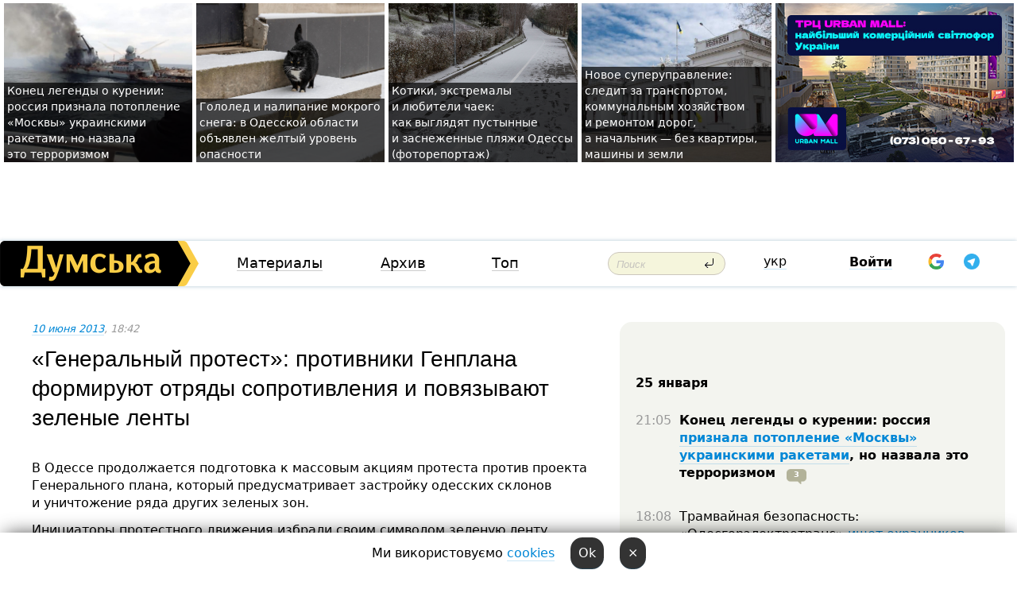

--- FILE ---
content_type: text/html; charset=windows-1251
request_url: https://dumskaya.net/news/zaschischat-odessu-ot-genplana-budut-trista-molo-027255/
body_size: 30230
content:
<!-- yes ads --><!-- 19 0    --><!-- [ 0 ]--><!-- 3 0    --><!-- [ 0 ]--><!-- 7 0    --><!-- [ 0 ]--><!-- 1 0    --><!-- [ 0 ]--><!-- 8 0    --><!-- [ 0 ]--><!-- 6 0    --><!-- [ 0 ]--><!DOCTYPE html PUBLIC "-//W3C//DTD XHTML 1.0 Transitional//EN" "http://www.w3.org/TR/xhtml1/DTD/xhtml1-transitional.dtd">
<html>
<head>
<link rel="alternate" hreflang="ru" href="https://dumskaya.net/news/zaschischat-odessu-ot-genplana-budut-trista-molo-027255/" /><meta http-equiv="Content-Type" content="text/html; charset=windows-1251" />
<title>&laquo;Генеральный протест&raquo;: противники Генплана формируют отряды сопротивления и&nbsp;повязывают зеленые ленты &nbsp; | Новости Одессы</title>
 <meta name="Keywords" content="Застройка побережья" /><meta name="Description" content="В&nbsp;Одессе продолжается подготовка к&nbsp;массовым акциям протеста против проекта Генерального плана, который предусматривает застройку одесских склонов и&nbsp;уничтожение ряда других зеленых зон." /><meta name="apple-itunes-app" content="app-id=980928710">
<meta name="google-play-app" content="app-id=com.wininteractive.dumskaya">
<meta property="fb:app_id" content="192205030793137" />
<meta name="robots" content="max-image-preview:standard">

<meta http-equiv="X-UA-Compatible" content="IE=edge" />
<meta name="geo.position" content="46.466667;30.733333" />
<meta name="ICBM" content="46.466667, 30.733333" />
<meta name="geo.placename" content="Odessa, Ukraine" />
<meta name="geo.region" content="ua" />
<meta name="google-signin-client_id" content="192778080836-sl2lvtcv4ptsj6cgpp99iq5cgldh1bmq.apps.googleusercontent.com">
 <link rel="stylesheet" type="text/css" href="/css/main28.css?5" media="screen" />

<link rel="stylesheet" type="text/css" href="/css/print.css" media="print" />




<!--[if IE]>
<link rel="stylesheet" type="text/css" href="/css/ie.css"  media="screen"/>
<![endif]-->
<link rel="SHORTCUT ICON" href="/i3/favicon.png" />



<!-- Google tag (gtag.js) 
<script async src="https://www.googletagmanager.com/gtag/js?id=G-2EMXL010BL"></script>
<script>
  window.dataLayer = window.dataLayer || [];
  function gtag(){dataLayer.push(arguments);}
  gtag('js', new Date());

  gtag('config', 'G-2EMXL010BL');
</script>


<script async src="https://securepubads.g.doubleclick.net/tag/js/gpt.js"></script>
-->


<script src="/js/simplelightbox-master/dist/simple-lightbox.js?v2.14.0"></script>
<link rel="stylesheet" href="/js/simplelightbox-master/dist/simple-lightbox.css?v2.14.0" /><meta property="og:url" content="https://dumskaya.net/news/zaschischat-odessu-ot-genplana-budut-trista-molo-027255/" />
<meta property="og:title" content="&laquo;Генеральный протест&raquo;: противники Генплана формируют отряды сопротивления и&nbsp;повязывают зеленые ленты &nbsp;" />
<meta property="og:type" content="article" />
<script>

  window.googletag = window.googletag || {cmd: []};
  googletag.cmd.push(function() {
    googletag.defineSlot('/22908122590,22969254535/dumskaya.net_desktop_article_bottom', [728, 90], 'div-gpt-ad-1696932866002-0').addService(googletag.pubads());
    googletag.pubads().enableSingleRequest();
    googletag.enableServices();
  });

window.googletag = window.googletag || {cmd: []};
googletag.cmd.push(function() {
googletag.defineSlot('/22908122590,22969254535/dumskaya.net_desktop_article_right_1', [[160, 600], [300, 250], [300, 600]], 'div-gpt-ad-1695373137563-0').addService(googletag.pubads());
googletag.pubads().enableSingleRequest();
googletag.enableServices();
});
</script>
<script>
window.googletag = window.googletag || {cmd: []};
googletag.cmd.push(function() {
googletag.defineSlot('/22908122590,22969254535/dumskaya.net_desktop_article_right_2', [[300, 250], [160, 600], [300, 600]], 'div-gpt-ad-1695373508230-0').addService(googletag.pubads());
googletag.pubads().enableSingleRequest();
googletag.enableServices();
});
</script>

<div id="fb-root"></div>
<script>(function(d, s, id) {
  var js, fjs = d.getElementsByTagName(s)[0];
  if (d.getElementById(id)) return;
  js = d.createElement(s); js.id = id;
  js.src = "//connect.facebook.net/ru_RU/all.js#xfbml=1&appId=192205030793137";
  fjs.parentNode.insertBefore(js, fjs);
}(document, 'script', 'facebook-jssdk'));</script><script type="text/javascript" src="/js/main5.js?3"></script>
 	
<link rel="image_src" href="http://dumskaya.net/pics/fb/ru2bb8apicturepicture_8671926565434_66881.jpg" />
<meta property="og:image" content="http://dumskaya.net/pics/fb/ru2bb8apicturepicture_8671926565434_66881.jpg"/><script type="text/javascript" src="/js/swfobject.js"></script>
<!--<script type="text/javascript" src="/js/adriver.core.2.js"></script>-->
<script src="https://apis.google.com/js/platform.js" async defer></script>


<!-- Meta Pixel Code -->
<script>
  !function(f,b,e,v,n,t,s)
  {if(f.fbq)return;n=f.fbq=function(){n.callMethod?
  n.callMethod.apply(n,arguments):n.queue.push(arguments)};
  if(!f._fbq)f._fbq=n;n.push=n;n.loaded=!0;n.version='2.0';
  n.queue=[];t=b.createElement(e);t.async=!0;
  t.src=v;s=b.getElementsByTagName(e)[0];
  s.parentNode.insertBefore(t,s)}(window, document,'script',
  'https://connect.facebook.net/en_US/fbevents.js');
  fbq('init', '194518193344446');
  fbq('track', 'PageView');
</script>
<noscript><img height="1" width="1" style="display:none"
  src="https://www.facebook.com/tr?id=194518193344446&ev=PageView&noscript=1"
/></noscript>
<!-- End Meta Pixel Code -->


</head>




<body onload="" >

<header>

<noindex class=counter>
</noindex>

<div id=tops style='max-width:100%; width:100%;'>
<a name=top></a>

<!-- 2 3    --><!-- banner 1179 ЗАРС_ПК: priority: 2 shows:0<Br> --><!-- banner 1165 зезман2: priority: 1 shows:0<Br> --><!-- banner 1181 брендинг: priority: 1 shows:0<Br> --><!-- [ 1 ]--><table width=100% style='margin-top:3px;'><tr>
<td>


<table class=topstable style='width:100%; max-width:100%'><tr>
<td style='width:3px;'>&nbsp;</td>



<td class=tops style='background: url(/pics/b7/14901newsvideopic_ona-utonula-sud-strany-agressora-priznal-ukraink1769363597190076.jpg) no-repeat; 
background-position: center top; background-size:cover; text-indent:0; padding:0 ;height:200px; vertical-align:bottom; ; cursor: pointer;' onclick="window.location='/news/ona-utonula-sud-strany-agressora-priznal-ukraink-190076/';">
<div style='margin-left:4px; margin-right:4px; box-shadow: 4px 0 0 rgba(0,0,0,0.7), -4px 0 0 rgba(0,0,0,0.7); background:rgba(0,0,0,0.7);'><a href=/news/ona-utonula-sud-strany-agressora-priznal-ukraink-190076/ style='text-indent:0; color:#fff; font-size:14px;
   display: inline; margin-bottom:0; line-height:20px; border: none; text-decoration: none;'>Конец легенды о&nbsp;курении: россия признала потопление «Москвы» украинскими ракетами, но&nbsp;назвала это&nbsp;терроризмом </a></div>
</td>
<td style='width:3px;'>&nbsp;</td>
<td class=tops style='background: url(/pics/b3/13284newsvideopic_gololed-i-nalipanie-mokrogo-snega-v-odesskoy-obl1769333703190084.jpg) no-repeat; 
background-position: center top; background-size:cover; text-indent:0; padding:0 ;height:200px; vertical-align:bottom; ; cursor: pointer;' onclick="window.location='/news/gololed-i-nalipanie-mokrogo-snega-v-odesskoy-obl-190084/';">
<div style='margin-left:4px; margin-right:4px; box-shadow: 4px 0 0 rgba(0,0,0,0.7), -4px 0 0 rgba(0,0,0,0.7); background:rgba(0,0,0,0.7);'><a href=/news/gololed-i-nalipanie-mokrogo-snega-v-odesskoy-obl-190084/ style='text-indent:0; color:#fff; font-size:14px;
   display: inline; margin-bottom:0; line-height:20px; border: none; text-decoration: none;'>Гололед и&nbsp;налипание мокрого снега: в&nbsp;Одесской области объявлен желтый уровень опасности </a></div>
</td>
<td style='width:3px;'>&nbsp;</td>
<td class=tops style='background: url(/pics/c0/picturepicture_176918458039189085464491_37390.jpg) no-repeat; 
background-position: center top; background-size:cover; text-indent:0; padding:0 ;height:200px; vertical-align:bottom; ; cursor: pointer;' onclick="window.location='/news/pustynnye-i-zasnezhennye-plyazhi-fotoreportazh-190073/';">
<div style='margin-left:4px; margin-right:4px; box-shadow: 4px 0 0 rgba(0,0,0,0.7), -4px 0 0 rgba(0,0,0,0.7); background:rgba(0,0,0,0.7);'><a href=/news/pustynnye-i-zasnezhennye-plyazhi-fotoreportazh-190073/ style='text-indent:0; color:#fff; font-size:14px;
   display: inline; margin-bottom:0; line-height:20px; border: none; text-decoration: none;'>Котики, экстремалы и&nbsp;любители чаек: как&nbsp;выглядят пустынные и&nbsp;заснеженные пляжи Одессы (фоторепортаж) </a></div>
</td>
<td style='width:3px;'>&nbsp;</td>
<td class=tops style='background: url(/pics/b9/83436newsvideopic_novoe-super-upravlenie-sledit-za-transportom-kom1769167299190044.jpg) no-repeat; 
background-position: center top; background-size:cover; text-indent:0; padding:0 ;height:200px; vertical-align:bottom; ; cursor: pointer;' onclick="window.location='/news/novoe-super-upravlenie-sledit-za-transportom-kom-190044/';">
<div style='margin-left:4px; margin-right:4px; box-shadow: 4px 0 0 rgba(0,0,0,0.7), -4px 0 0 rgba(0,0,0,0.7); background:rgba(0,0,0,0.7);'><a href=/news/novoe-super-upravlenie-sledit-za-transportom-kom-190044/ style='text-indent:0; color:#fff; font-size:14px;
   display: inline; margin-bottom:0; line-height:20px; border: none; text-decoration: none;'>Новое суперуправление: следит за&nbsp;транспортом, коммунальным хозяйством и&nbsp;ремонтом дорог, а&nbsp;начальник &mdash;&nbsp;без&nbsp;квартиры, машины и&nbsp;земли </a></div>
</td>
<td style='width:3px;'>&nbsp;</td>
</tr></table>

</td>




<td height=214 width=304>
<!--!2--><!--ban2--> <noindex><a href=/ad//click/?ban=1165 target=_blank rel=nofollow class=nobo style='border:none'><img  class=nobo  src=/banner/zezman2/ alt='зезман2' ></a><br></noindex> <!--]ban2-->
</td>

</tr></table></div>


<nav id=nav class=nav> <!-- ng 18px -->
<div id=menuitems style='background-color:#fff;'>

<div class=logocell><a href=/ title='Думская - новости Одессы, анализ одесской политики. Интересные новости в Одессе 
 и аналитические статьи.' style='height:57px;font-size:0; border:none;'><img src=/i/logoua.png 
alt='Думская - новости Одессы, анализ одесской политики. 
Интересные новости в Одессе и аналитические статьи.' style='display:inline-block;height:57px;'>
</a></div>
<div class=rightcell>  <!-- right cell -->
<div class=innertable>  <!-- inner table -->

<!-- menu cell -->
<div class=cell2pc></div>
<div class=menuitemscell>

<!-- menu table-->
<div class=menutable> 
<div style='display: table-cell; width:26%; text-align:left;'><a title='...... .. ......' href=/articles/ class=menuitem>Материалы</a></div><div style='display: table-cell; width:25%;'><a class=menuitemsel title='Архив' href=/allnews/>Архив</a></div><div style='display: table-cell; width:23%;'><a title='Найбільш популярні новини Одеси за тиждень' href=/topweek/ class=menuitem>Топ</a></div></div>
</div>
<!--<div class=cell2pc></div>-->
<!--<div class=cellline></div>-->
<!-- search cell -->
<div class=cellsearch>
<form class=searchform action=/search/// method=get style=''><div style='position:relative; width:100%'>
<input id=first class=searchinp type=text name=query placeholder='Поиск' 
onfocus="this.placeholder = ''" onblur="this.placeholder = 'Поиск'" >
<input type=image src=/i/enter.png class=searchgo>
</div></form></div>
<!--<div class=cellline></div>-->
<div style='display: table-cell; width:6%;'><div style='padding-top:15px;'><a style='color:#000' href=/setlang/ua/>укр</a></div> </div>
<script>
function showuserinfo()
{ 
 g('userinfo').className="userinfovisible";
 document.body.addEventListener('click', boxCloser, false);
}

function hideuserinfo()
{ 
 g('userinfo').className="userinfohidden";
 document.body.removeEventListener('click', boxCloser, false);
}

var last=0;

function ts()
{
 return new Date().getTime()/1000;
}

function shownewcomments()
{ 
 if (ts()-last<0.1) return;
 document.body.addEventListener('click', boxCloser, false);
 g('newcomments').className="newcommentsvisible";
 g('newcomments').style.display='block';
 g('nclink').href="javascript:hidenewcomments()";
 last=ts();
}

function hidenewcomments()
{ 
 if (ts()-last<0.1) return;
 document.body.removeEventListener('click', boxCloser, false);
 g('newcomments').className="newcommentshidden";
 g('newcomments').style.display='none';
 g('nclink').href="javascript:shownewcomments()";
 last=ts();
}


function boxCloser(e)
{
//alert(e.target.id);
  if (e.target.id != 'userinfo' && e.target.id != 'newcomments' && e.target.id != 'login' && e.target.id != 'psw')
  {
    hideuserinfo();
    hidenewcomments();
  }
}  

window.onscroll = function() {
t=window.pageYOffset;
 if (t>302){
 g('nav').className='navfixed';
 document.getElementsByTagName("BODY")[0].style.marginTop='141px';
 document.getElementById("newcomments").style.top='57px';
}
else
{
 g('nav').className='nav';
 document.getElementsByTagName("BODY")[0].style.marginTop='0';
 document.getElementById("newcomments").style.top='360px';
}
}

</script>
<!--<div class=cell2pc></div>-->
<div class=celluser style='text-align: center;'>
<div class=cellnouser style='height:30px; width:335px; vertical-align:middle; text-align:center;'><div class=cell1user style='text-align:center; margin:0 auto;'>
<div style='display: inline-block;position: relative;'>
<div style='display: inline-block;'>
<a href=javascript:showuserinfo()  id=pp
 style='color:#000;text-decoration:none;margin-left:0;display:inline-block;line-height:16px;'><b>Войти</b></a><script>

  function urlencode( s )
   {
      return encodeURIComponent( s );
   }


function authInfo(data) {
uid=data.session.user.id;
first_name=data.session.user.first_name;
last_name=data.session.user.last_name;
hash="expire="+data.session.expire+"&mid"+data.session.mid+"&secret="+data.session.secret+"&sid="+data.session.sid+"&sig="+data.session.sig;
window.location="/vkreg///"+urlencode(uid)+"/?returnurl="+urlencode(window.location.href)+"&name="+urlencode(first_name)+" "+urlencode(last_name)+"&hash="+urlencode(hash);
}

</script>
<!--<img src=/i3/fb-login.gif id=zz onclick="FB.login( registerfb(), {scope: 'email'})  " style='margin-left:20px;padding-bottom:3px;vertical-align:middle;cursor:pointer;width:20px;height:20px;'>
-->

      <script>


var accessToken='';

function registerfb()
{
FB.api('/me', function(response) {

FB.getLoginStatus(function(response) {
 accessToken=response.authResponse.accessToken;
});
var name= response.name;
var email= response.email;
var id= response.id; 
var link= response.link;
var public_key = accessToken;
window.location="/fbreg///?fbid="+urlencode(id)+"&fbname="+urlencode(name)+"&fburl="+urlencode('/news/zaschischat-odessu-ot-genplana-budut-trista-molo-027255///')+"&fbemail="+urlencode(email)+"&key="+urlencode(public_key);
});
}
        window.fbAsyncInit = function() {
          FB.init({
            appId      : '192205030793137',
            version    : 'v3.2',
            status     : true, 
            cookie     : true,
            xfbml      : true,
            oauth      : true,
          });
        };
        (function(d){
           var js, id = 'facebook-jssdk'; if (d.getElementById(id)) {return;}
           js = d.createElement('script'); js.id = id; js.async = true;
           js.src = "//connect.facebook.net/en_US/sdk.js";
           d.getElementsByTagName('head')[0].appendChild(js);
         }(document));
      </script>

<div  style='display:inline-block; padding-left:15px;vertical-align:middle;' id=fblog>  <div id="fb-root"></div>
<div class="fb-login-button" on-login="registerfb()" data-scope="email">&rarr;</div></div>

<div class="g-signin2" data-onsuccess="onSignIn" id=gbtn style='display:none;'></div>



<form id=gform2 method=post action="/googlereg/" style='display:none;'>
<input type=hidden name=gid id=gid2>
<input type=hidden name=nickname id=nickname2>
<input type=hidden name=email id=email2>
<input type=hidden name=pic id=pic2>
<input type=hidden name=backurl value="/news/zaschischat-odessu-ot-genplana-budut-trista-molo-027255///">
</form>

<div id=tgbtn style='display:none;'><script async src="https://telegram.org/js/telegram-widget.js?22" data-telegram-login="dumskayalogin_bot" data-size="small" data-auth-url="https://dumskaya.net/telegram//login/" data-request-access="write"></script>
</div>


<script>
function onSignIn(googleUser)
{
 var profile = googleUser.getBasicProfile();
 g('gid2').value=profile.getId();
 g('nickname2').value=profile.getName();
 g('email2').value=profile.getEmail();
 g('pic2').value=profile.getImageUrl();
 g('gform2').submit();
}

function z()
{
show('gbtn');
hide('xx');
hide('zz');
hide('tg');
hide('fblog');
hide('pp');
}

function tg()
{
show('tgbtn');
hide('xx');
hide('zz');
hide('fblog');
hide('tg');
hide('pp');
}

</script>

<img src=/i3/google.png id=xx onclick="z();" 
style='margin-left:20px;padding-bottom:3px;vertical-align:middle;cursor:pointer;width:20px;height:20px;'>

<img src=/i/telegram.png id=tg onclick="tg();" 
style='margin-left:20px;padding-bottom:3px;vertical-align:middle;cursor:pointer;width:20px;height:20px;'>
</div>
<div id=userinfo class=userinfohidden style='position:absolute;width:250px;left:-90px;'><div style='padding:20px;' >
<center ><b>Войти</b></center><br>
<form action=/enter/ method=post>
<input type=hidden id=turing name=turing value=43>
<script>
 document.getElementById('turing').value='42';
</script>
<input type=hidden name=backurl value=''>

<table id=userinfo1>
<tr><td width=150 style='padding-top:3px;'>E-mail<br><br> </td><td> 
<input type=text id=login name=login value='' class=inp17>  </td></tr>
<tr><td style='padding-top:3px;'>Пароль<br><br></td><td> <input type=password id=psw name=password class=inp17>  </td></tr>
</tr>



<tr><td></td>  <td align=right><input name=submitbutton type=submit value='Войти' style=';width:90px; display:block;'>
</td><td> 

</table>
</form>
<Br><a href=/register/>Регистрация</a><br><a href=/skleroz/>Восстановление пароля</a>
</div>
</div>
</div>
</div>
</div>


<div id=newcomments class=newcommentshidden><div style='padding:8px;font-size:13px; font-weight:bold;'> Новые комментарии:</div></div>
</div>

</div><!-- inner table -->
</div> <!-- right cell -->
</div> <!-- menuitems -->

</nav>

</header>
<br>



<div class=content>
<script type="text/javascript">

AJAX2("/ajaxcounter///?page=027255&pclass=20&mob=0");

  
document.onkeydown = NavigateThrough;
function NavigateThrough (event)
    {
    if (!document.getElementById) return;
    if (window.event) event = window.event;
	if (event.ctrlKey && ((event.keyCode == 0xA)||(event.keyCode == 0xD)) )
	    {
var x = window.getSelection();
var z = x.anchorNode.parentNode;
var t= z.innerText;
//alert();

var sel = window.getSelection().toString();
sel=sel.replace("&nbsp;", " ");
t=t.replace("&nbsp;", " ");
          
sel=sel.replace(/\u00A0/g, " ");
t=t.replace(/\u00A0/g, " ");
//alert(t);
AJAX("/news/zaschischat-odessu-ot-genplana-budut-trista-molo-027255/ctrlenter/",encodeURI(sel+"///"+t));
alert("Информация про ошибку отправлена в редакцию! Спасибо за помощь");
           }
    }
</script>
<img src="/ajaxcounter///?page=027255&pclass=20&mob=0" width=1 height=1 style='visibility:none'>


<Br><Br>
  
<link rel="canonical" href="https://dumskaya.net/news/zaschischat-odessu-ot-genplana-budut-trista-molo-027255/" />

<table width=100% style='max-width:1600px;'><tr>

<td class=newscol style='padding-right:20px; border:0; background: #fff;' rowspan=2>

<div style='max-width:700px; margin: 0 auto; font-size:16px; background:#fff;'>




    


<div style='color:#999; font-size:13px;'><i><a href=/allnews///2013/06/10/>10 июня 2013</a>, 18:42</i>  &nbsp;&nbsp;  </div>



<div style='height:10px;'></div>

<h1>&laquo;Генеральный протест&raquo;: противники Генплана формируют отряды сопротивления и&nbsp;повязывают зеленые ленты &nbsp;</h1>

<br>

   







</div></div>


<script>

function photovote(id)
{
 AJAX("/index.php?class=29&id="+id+"&settemplate=vote");
}

</script>


<style>
#textdiv
{
 max-width:700px;
margin: 0 auto;
margin-bottom:10px;
}
</style>

<div id=textdiv style=' background:#fff;padding-left:20px; padding-right:20px; '>

  
<p>В&nbsp;Одессе продолжается подготовка к&nbsp;массовым акциям протеста против проекта Генерального плана, который предусматривает застройку одесских склонов и&nbsp;уничтожение ряда других зеленых зон.</p><p>Инициаторы протестного движения избрали своим символом зеленую ленту и&nbsp;предлагают всем одесситам повязать ее&nbsp;в&nbsp;знак несогласия с&nbsp;политикой городской власти. Предупредительная акция пройдет 15&nbsp;июня на&nbsp;Соборной площади, а&nbsp;главный митинг &mdash;&nbsp;18-го, в&nbsp;день сессии горсовета, у&nbsp;здания мэрии. Сбор участников назначен на&nbsp;8:00. Горожан призывают приходить на&nbsp;акции с&nbsp;самодельными трещотками из&nbsp;пластиковых бутылок.</p>




</div>



<div style='background:#fff;'>
<br>
<div id=pic65434 style=' width:100%;'><a href=/pics/b2/picturepicture_8671926565434_66881.jpg data-lightbox='aa' rel='lightbox[1]' title='Фото Алены Балабы'  class=gallery><img src=/pics/b2/picturepicture_8671926565434_66881.jpg alt='Фото Алены Балабы' style='width:100%;'></a><Br> <i style='padding-top:8px;'>Фото Алены Балабы</i></div><br>
</div>



<div id=textdiv style=' background:#fff; padding-left:20px; padding-right:20px;'>

<p>Кроме того, как&nbsp;рассказали противники Генплана, в&nbsp;ближайшее время движение сформирует группы людей, которые будут защищать парки и&nbsp;скверы от&nbsp;попыток незаконной застройки.</p><p>&laquo;Мы готовы применить даже физическую силу &mdash;&nbsp;сносить заборы стройплощадок, ломать инструменты&raquo;, &mdash;&nbsp;сказали они. </p><p>А&nbsp;депутат Одесского облсовета Михаил Шмушкович сообщил, что&nbsp;в&nbsp;каждом районе города, где&nbsp;в&nbsp;случае утверждения Генплана будет уничтожен сквер или&nbsp;парк, активисты проведут &nbsp;встречи с&nbsp;жителями. &laquo;Это касается и&nbsp;Михайловского сквера, и&nbsp;трех скверов на&nbsp;поселке Котовского, и&nbsp;сквера Жанны Лябурб под&nbsp;Тещиным мостом&raquo;, &mdash;&nbsp;сказал он.</p> <script>
</script><br>

 <b>СМЕРТЬ РОССИЙСКИМ ОККУПАНТАМ!</b>  
<br>


<!-- -->




</div>


<div style='max-width:700px; margin: 0 auto; font-size:16px; '>
<div style='background:#fff;'>






                                 
                                   





 <!--!19-->

<script>
  setTimeout("AJAX('/ad//ajaxsaveview/?place=1');",5000);
</script>










</div></div>


  

<br><br>
<span style='color:#bbb'>Заметили ошибку? Выделяйте слова с ошибкой и нажимайте control-enter<br></span>
<div class=hideprint>
<br>

 

<div style='padding:0px; width:230px; margin-right:10px; margin-bottom:10px; background: #f3f4ef; border-radius:10px; display:inline-block; font-size:12px;' id=widget556>
<table><tr><td><a href=/wiki/genplan_/ style='padding:0; border:0' title='Градостроительство, Одесса - новости, фото, биография, комментарии про '><img src=/pics/dtagpic556.jpg alt='Градостроительство' style='border-top-left-radius: 10px;border-bottom-left-radius: 10px;'></a></td><td style='padding:5px;'>


<table height=70><tr><td> <a href=/wiki/genplan_/ title='Градостроительство, Одесса - новости, фото, биография, комментарии про '><strong>Градостроительство</strong></a><br><span style='font-size:11px;'></span></td></tr>
<tr><td style='vertical-align:bottom;'><a href=/wiki/genplan_/>313 новостей</a>, <a href=/wiki/genplan_/>33 фото</a></td></tr></table>

</td></tr></table>

</div>


<div style='padding:0px; width:230px; margin-right:10px; margin-bottom:10px; background: #f3f4ef; border-radius:10px; display:inline-block; font-size:12px;' id=widget616>
<table><tr><td><a href=/wiki/zastrojka-sklonov/ style='padding:0; border:0' title='Застройка побережья, Одесса - новости, фото, биография, комментарии про '></a></td><td style='padding:5px;'>


<table height=70><tr><td> <a href=/wiki/zastrojka-sklonov/ title='Застройка побережья, Одесса - новости, фото, биография, комментарии про '><strong>Застройка побережья</strong></a><br><span style='font-size:11px;'></span></td></tr>
<tr><td style='vertical-align:bottom;'><a href=/wiki/zastrojka-sklonov/>434 новости</a>, <a href=/wiki/zastrojka-sklonov/>16 фото</a></td></tr></table>

</td></tr></table>

</div>



<br><b>Новости по этой теме: </b><br>
<div><table style='max-width:720px'><tr><td class=tops style='background: url(/pics/a4/picturepicture_173464662448956656453167_67017.jpeg) no-repeat; 
background-position: center top; background-size: cover; height:200px; vertical-align:bottom; ;'>
<div style='width:230px; padding-left:4px;'><a href=/news/popytka-provalilas-sud-otkazalsya-priznavat-otel/ style='color:#fff; font-size:14px;
background:rgba(0,0,0,0.6);   display: inline; margin-bottom:0; box-shadow: 4px 0 0 rgba(0,0,0,0.6), -4px 0 0 rgba(0,0,0,0.6);  padding:2px;  line-height:20px; border: none; text-decoration: none;'>Попытка провалилась: суд отказался признавать отель-барак на склоне 13-й Фонтана в Одессе нахалстроем</a></div>
</td> <td style='width:10px;'></td>
<td class=tops style='background: url(/pics/b0/89947newsvideopic_prodali-eshche-pri-gurvitce-v-odesse-prokuratura1734520820186751.jpg) no-repeat; 
background-position: center top; background-size: cover; height:200px; vertical-align:bottom; ;'>
<div style='width:230px; padding-left:4px;'><a href=/news/prodali-eshche-pri-gurvitce-v-odesse-prokuratura/ style='color:#fff; font-size:14px;
background:rgba(0,0,0,0.6);   display: inline; margin-bottom:0; box-shadow: 4px 0 0 rgba(0,0,0,0.6), -4px 0 0 rgba(0,0,0,0.6);  padding:2px;  line-height:20px; border: none; text-decoration: none;'>Продали еще при Гурвице: в Одессе прокуратура хочет вернуть городу два гектара возле моря, мэрия сопротивляется</a></div>
</td> <td style='width:10px;'></td>
<td class=tops style='background: url(/pics/a6/picturepicture_173315412618005887452800_54531.jfif) no-repeat; 
background-position: center top; background-size: cover; height:200px; vertical-align:bottom; ;'>
<div style='width:230px; padding-left:4px;'><a href=/news/voyna-za-delfin-stolichnyy-sud-arestoval-zemlyu/ style='color:#fff; font-size:14px;
background:rgba(0,0,0,0.6);   display: inline; margin-bottom:0; box-shadow: 4px 0 0 rgba(0,0,0,0.6), -4px 0 0 rgba(0,0,0,0.6);  padding:2px;  line-height:20px; border: none; text-decoration: none;'>Война за Дельфин: столичный суд арестовал землю и строения на одесском побережье, вместо которых хотят построить многоэтажку и кафе</a></div>
</td> <td style='width:10px;'></td>
</tr></table><br></div>
<div><ul><div style='padding-bottom:3px;'><span class=datecolor>6 ноября 2024:</span> <a href=/news/popytka-2-otel-barak-na-sklone-13-y-fontana-v-od/>Попытка №... Отель-барак на склоне 13-й Фонтана в Одессе все же признали незаконным, но борьба за него продолжается</a></div><div style='padding-bottom:3px;'><span class=datecolor>26 ноября 2024:</span> <a href=/news/cherez-ugolovku-k-prodazham-uzakonennyy-nahalast/>Через уголовку к продажам: узаконенный нахалстрой на одесском побережье превращается в элитный жилкомплекс (фото)</a></div><div style='padding-bottom:3px;'><span class=datecolor>30 сентября 2024:</span> <a href=/news/odesskaya-prokuratura-nastaivaet-na-peresmotre-b/>Одесская прокуратура настаивает на пересмотре большой земельной приватизации времен Гурвица: требует вернуть землю возле моря</a></div><div style='padding-bottom:3px;'><span class=datecolor>29 июля 2024:</span> <a href=/news/vladeltcy-zavedeniy-v-odesskoy-otrade-utverzhday/>Владельцы заведений в одесской Отраде утверждают, что уже снесли летнюю площадку, которую собиралась демонтировать мэрия (фото)</a></div><div style='padding-bottom:3px;'><span class=datecolor>25 июля 2024:</span> <a href=/news/meriya-hochet-demontirovat-letnie-ploshchadki-ne/>Мэрия Одессы хочет демонтировать летние площадки на Ланжероне и в Отраде: экс-нардеп снес все сам (обновлено)</a></div><div style='padding-bottom:3px;'><span class=datecolor>25 апреля 2024:</span> <a href=/news/afera-odesskaya-meriya-kusochkami-i-po-deshevke/>Афера? Одесская мэрия кусочками и по дешевке распродает старое здание на Фонтане — с ним может уйти гектар «золотой» земли возле моря и монастыря</a></div><div style='padding-bottom:3px;'><span class=datecolor>11 января 2024:</span> <a href=/news/odesskiy-sud-arestoval-nezakonno-postroennyy-ote/>Одесский суд арестовал незаконно построенный отель-барак на склоне 13-й Фонтана: его нынешний владелец состоит в запрещенной пророссийской партии</a></div></ul><br></div>





<div style='background:#fff;'>

<table><tr>
<!--<td width=75>
<NOINDEX><a href="http://twitter.com/share" class="twitter-share-button" data-text="&laquo;Генеральный протест&raquo;: противники Генплана формируют отряды сопротивления и&nbsp;повязывают зеленые ленты &nbsp; #odessa" data-count="horizontal" data-via="dumskaya_net">Tweet</a><script type="text/javascript" src="https://platform.twitter.com/widgets.js"></script></NOINDEX>
</td>-->


<td width=180 align=left>
<NOINDEX>

<div class="fb-like" data-href="https://dumskaya.net/news/zaschischat-odessu-ot-genplana-budut-trista-molo-027255/" data-send="false" data-layout="button_count" data-width="150" data-show-faces="true" data-action="recommend" data-font="tahoma"></div>
</NOINDEX>
</td>
<Td>
 <a href=#top>Наверх &uarr;</a>
</td>
</tr></table>
</div>
</div>

<div style='background:#fff;'>
<br><div class="line1" style='margin-bottom:7px;'> </div>
<div class=hideprint>


<!--!3-->
</div>
</div>



</div>

<div style='display:'>




<div style='display: inline-block; vertical-align:top'>
<br><br><!--!7-->
</div>

<div style='height:7px;'></div>
</div>
<div class=hideprint>
<div class=line1> </div>



<div style='display:; background:#fff'>




<script>
function comform(id)
{
var t='<br><form action=/comment/'+id+'/addcomment// method=post id=f'+id+' style=display:inline onsubmit="return socialsubmit('+id+')">';
t+='<input type=hidden name=returnurl value="/news/zaschischat-odessu-ot-genplana-budut-trista-molo-027255///">';
t+='<textarea name=comment class=sendtextbig id=text'+id+'></textarea><div style="display:none; padding:5px; background:#eee;" id=putpic'+id+'>Адрес картинки в интернете: <input type=text name=picsource style="width:400px" id=putpicsrc'+id+'></div><input type=submit value="Ответить" name=ans><input type=button value="Вставить картинку" onclick=putpic('+id+') id=putpicbtn'+id+'><Br></form> ';
x=g('comm'+id);
x.innerHTML=t;
g('text'+id).focus();
}

function unhidecom(id)
{
 hide('hidlink'+id);
 show('hidden'+id);
}
</script>


<a name=comments> </a> <!--<B>Комментарии:</b> 
<br> --> <br> 



<script>

var setid=0;
var txt0='';

function ReplaceAll(Source,stringToFind,stringToReplace){
  var temp = Source;
    var index = temp.indexOf(stringToFind);
        while(index != -1){
            temp = temp.replace(stringToFind,stringToReplace);
            index = temp.indexOf(stringToFind);
        }
        return temp;
}

function save(id)
{
 txt= g('ed'+id).value;
 txt=ReplaceAll(txt,".","&#46;");
 txt=encodeURIComponent(txt);
//alert(txt);
 AJAX("/comment//saveedit/"+id+"/"+ txt +"/");
}

function cancel(id)
{
 g('ctxt'+id).innerHTML=txt0;
 show('edlink'+id);
}

function editcom(id)
{
 hide('edlink'+id);
 txt0=g('ctxt'+id).innerHTML;
 txt=ReplaceAll(txt0,"<br>",String.fromCharCode(10));
 txt=ReplaceAll(txt,"&laquo;",'"');
 txt=ReplaceAll(txt,"&raquo;",'"');
 txt=ReplaceAll(txt,"&nbsp;",' ');
 txt=ReplaceAll(txt,"&mdash;",'-');

 txt=ReplaceAll(txt,"Сохранить изменения Отмена",'');


 txt=ReplaceAll(txt,"«",'"');
 txt=ReplaceAll(txt,"»",'"');

 txt=ReplaceAll(txt,"https://www.youtube.com/embed/", ">https://www.youtube.com/watch?v=");
 txt=ReplaceAll(txt,'" frameborder=','<');

 txt=txt.replace(/(<([^>]+)>)/ig,"");
 g('ctxt'+id).innerHTML="<textarea id=ed"+id+" style='width:400px; height:200px;'>"+txt+"</textarea><br><button onclick=save("+id+") style='padding:5px;'>Сохранить изменения</button> <button onclick=cancel("+id+") style='padding:5px;'>Отмена</button>";
}


function win2utf(s)
{
 var t='';
   for(var i=0; i<s.length; i++)
    {
       c=s[i].charCodeAt(0);
       if (c<=127 || c>255) {t+=String.fromCharCode(c); continue; }
       if (c>=192 && c<=207)    {t+=String.fromCharCode(208)+'"'. String.fromCharCode(c-48); continue; }
       if (c>=208 && c<=239) {t+=String.fromCharCode(208)+String.fromCharCode(c-48); continue; }
       if (c>=240 && c<=255) {t+=String.fromCharCode(209)+String.fromCharCode(c-112); continue; }
       if (c==184) { t+=String.fromCharCode(209)+String.fromCharCode(209); continue; };
            if (c==168) { t+=String.fromCharCode(208)+String.fromCharCode(129);  continue; };
            if (c==184) { t+=String.fromCharCode(209)+String.fromCharCode(145); continue; };
            if (c==168) { t+=String.fromCharCode(208)+String.fromCharCode(129); continue; };
            if (c==179) { t+=String.fromCharCode(209)+String.fromCharCode(150); continue; };
            if (c==178) { t+=String.fromCharCode(208)+String.fromCharCode(134); continue; };
            if (c==191) { t+=String.fromCharCode(209)+String.fromCharCode(151); continue; };
            if (c==175) { t+=String.fromCharCode(208)+String.fromCharCode(135); continue; };
            if (c==186) { t+=String.fromCharCode(209)+String.fromCharCode(148); continue; };
            if (c==170) { t+=String.fromCharCode(208)+String.fromCharCode(132); continue; };
            if (c==180) { t+=String.fromCharCode(210)+String.fromCharCode(145); continue; };
            if (c==165) { t+=String.fromCharCode(210)+String.fromCharCode(144); continue; };
            if (c==184) { t+=String.fromCharCode(209)+String.fromCharCode(145); continue; };
   }
   return t;
}



function socialsubmit(id)
{
 
 
 if (!stop) g('f'+id).submit();
}


function showthread(id)
{
 hide('show'+id);
 show('data'+id);
}

function putpic(id)
{
 show('putpic'+id);
 g('putpicsrc'+id).focus();
 hide('putpicbtn'+id);
}

function admindel(id)
{
 AJAX("/index.php?class=27&id="+id+"&delcom=1");
}

function adminhide(id)
{
 AJAX("/index.php?class=27&id="+id+"&delcom=5");
}

function adminshow(id)
{
 AJAX("/index.php?class=27&id="+id+"&delcom=6");
}


function checkpic(id)
{
 var pic=g('compic'+id);

 if (pic.width>2200 || pic.height>2200)
 {
  pic.src='';
  pic.height=0;
  pic.width=0;
 }
else
{
 if (pic.width>900)
  pic.width=600;
 else
 if (pic.height>600) pic.height=600;
}
}


</script>



<div><a name=comment830856></a>
 <div class=pb10  id=hidden830856  >
<table><tr><td class=comtd1><a href=/user/gank/ title=' Ганк' style='border-bottom: none;'><img width=75 height=75 src=/pics/a6/userpic35222.jpg alt=' Ганк' style='-webkit-border-radius: 38px; -moz-border-radius: 38px; border-radius: 38px;'></a></td><td cla1ss=comtd2>
<div style='background-color:#eee; border-radius:15px; padding:15px; color :#000; '>

<div style='min-height:25px;'><a href=/user/gank/ class=user> Ганк</a>    <a href=/news/zaschischat-odessu-ot-genplana-budut-trista-molo-027255/#comment830856 class=comdate>10 июня 2013, 18:48</a> &nbsp;   &nbsp; <span id=q830856>+61</span> &nbsp;  &nbsp;&nbsp;&nbsp; </div>
 <div id=ctxt830856>Такого давно не&nbsp;хватало. Пора нам&nbsp;решать как&nbsp;&nbsp;жить в&nbsp;своем городе.</div>
</div> 
&nbsp;&nbsp; <a class=comans href=javascript:comform(830856)>Ответить</a> &nbsp;&nbsp;&nbsp;  

 <div id=comm830856></div>

</td></tr></table>

</div><div class=comansd><div><a name=comment831484></a>
 <div class=pb10  id=hidden831484  >
<table><tr><td class=comtd1><a href=/user/eve/ title='EVE' style='border-bottom: none;'><img width=75 height=75 src=/pics/auserpic.gif alt='EVE' style='-webkit-border-radius: 38px; -moz-border-radius: 38px; border-radius: 38px;'></a></td><td cla1ss=comtd2>
<div style='background-color:#eee; border-radius:15px; padding:15px; color :#000; '>

<div style='min-height:25px;'><a href=/user/eve/ class=user>EVE</a>    <a href=/news/zaschischat-odessu-ot-genplana-budut-trista-molo-027255/#comment831484 class=comdate>11 июня 2013, 12:28</a> &nbsp;   &nbsp; <span id=q831484>-2</span> &nbsp;  &nbsp;&nbsp;&nbsp; </div>
 <div id=ctxt831484>Зеленых лент?</div>
</div> 
&nbsp;&nbsp; <a class=comans href=javascript:comform(831484)>Ответить</a> &nbsp;&nbsp;&nbsp;  

 <div id=comm831484></div>

</td></tr></table>

</div><div class=comansd></div></div></div></div><div><a name=comment830865></a>
 <div class=pb10  id=hidden830865  >
<table><tr><td class=comtd1><a href=/user/domovoj/ title='Домовой' style='border-bottom: none;'><img width=75 height=75 src=/pics/a5/userpic19157.jpg alt='Домовой' style='-webkit-border-radius: 38px; -moz-border-radius: 38px; border-radius: 38px;'></a></td><td cla1ss=comtd2>
<div style='background-color:#eee; border-radius:15px; padding:15px; color :#000; '>

<div style='min-height:25px;'><a href=/user/domovoj/ class=user>Домовой</a>   &nbsp; <img src=/i/flags/od.gif alt='страна по ip - od'> <a href=/news/zaschischat-odessu-ot-genplana-budut-trista-molo-027255/#comment830865 class=comdate>10 июня 2013, 18:54</a> &nbsp;   &nbsp; <span id=q830865>+48</span> &nbsp;  &nbsp;&nbsp;&nbsp; </div>
 <div id=ctxt830865>призываю всех Одесситов не&nbsp;оставить эту&nbsp;акцию без&nbsp;внимания&#133</div>
</div> 
&nbsp;&nbsp; <a class=comans href=javascript:comform(830865)>Ответить</a> &nbsp;&nbsp;&nbsp;  

 <div id=comm830865></div>

</td></tr></table>

</div><div class=comansd><div style="display:none;"><div class=comansd><div id=show832318 style='margin-left:70px;'><a href=javascript:showthread(832318)><b>1 ответ &rarr;</b></a><br></div> <div id=data832318 style='padding:5px;border:2px solid #ddd; display:none;'> <div><a name=comment832318></a>
 <div class=pb10  id=hidden832318  >
<table><tr><td class=comtd1><a href=/user/Korsar_black/ title='Korsar black' style='border-bottom: none;'><img width=75 height=75 src=/pics/a2/userpic4996.jpg alt='Korsar black' style='-webkit-border-radius: 38px; -moz-border-radius: 38px; border-radius: 38px;'></a></td><td cla1ss=comtd2>
<div style='background-color:#eee; border-radius:15px; padding:15px; color :#000; '>

<div style='min-height:25px;'><a href=/user/Korsar_black/ class=user>Korsar black</a>   &nbsp; <img src=/i/flags/od.gif alt='страна по ip - od'> <a href=/news/zaschischat-odessu-ot-genplana-budut-trista-molo-027255/#comment832318 class=comdate>12 июня 2013, 07:20</a> &nbsp;   &nbsp; <span id=q832318>+1</span> &nbsp;  &nbsp;&nbsp;&nbsp; </div>
 <div id=ctxt832318>&laquo;Только без&nbsp;политических флагов и&nbsp;плакатов.&raquo;<br>Вот этого &mdash; и&nbsp;даром не&nbsp;надо. Но&nbsp;нет&nbsp;никакой гарантии, что&nbsp;к&nbsp;акции не&nbsp;припаяются всевозможные партии и&nbsp;партейки с&nbsp;собственной атрибутикой. В&nbsp;общем &mdash; нужно быть готовыми к&nbsp;любым раскладам.</div>
</div> 
&nbsp;&nbsp; <a class=comans href=javascript:comform(832318)>Ответить</a> &nbsp;&nbsp;&nbsp;  

 <div id=comm832318></div>

</td></tr></table>

</div><div class=comansd></div></div> </div><br></div></div></div></div><div><a name=comment830869></a>
 <div class=pb10  id=hidden830869  >
<table><tr><td class=comtd1><a href=/user/A-Loginov/ title='А.Логинов' style='border-bottom: none;'><img width=75 height=75 src=/pics/auserpic.gif alt='А.Логинов' style='-webkit-border-radius: 38px; -moz-border-radius: 38px; border-radius: 38px;'></a></td><td cla1ss=comtd2>
<div style='background-color:#eee; border-radius:15px; padding:15px; color :#000; '>

<div style='min-height:25px;'><a href=/user/A-Loginov/ class=user>А.Логинов</a>   &nbsp; <img src=/i/flags/od.gif alt='страна по ip - od'> <a href=/news/zaschischat-odessu-ot-genplana-budut-trista-molo-027255/#comment830869 class=comdate>10 июня 2013, 19:00</a> &nbsp;   &nbsp; <span id=q830869>+30</span> &nbsp;  &nbsp;&nbsp;&nbsp; </div>
 <div id=ctxt830869>Завтра нас&nbsp;могут не&nbsp;позвать.Или хуже, завтра нас&nbsp;припрут к&nbsp;стенке.Лучше знакомиться на&nbsp;Соборке и&nbsp;Думской, чем&nbsp;в&nbsp;автозаках.</div>
</div> 
&nbsp;&nbsp; <a class=comans href=javascript:comform(830869)>Ответить</a> &nbsp;&nbsp;&nbsp;  

 <div id=comm830869></div>

</td></tr></table>

</div><div class=comansd><div><a name=comment830873></a>
 <div class=pb10  id=hidden830873  >
<table><tr><td class=comtd1><a href=/user/norka/ title='Norka' style='border-bottom: none;'><img width=75 height=75 src=/pics/auserpics/userpic14239.jpg alt='Norka' style='-webkit-border-radius: 38px; -moz-border-radius: 38px; border-radius: 38px;'></a></td><td cla1ss=comtd2>
<div style='background-color:#eee; border-radius:15px; padding:15px; color :#000; '>

<div style='min-height:25px;'><a href=/user/norka/ class=user>Norka</a>    <a href=/news/zaschischat-odessu-ot-genplana-budut-trista-molo-027255/#comment830873 class=comdate>10 июня 2013, 19:05</a> &nbsp;   &nbsp; <span id=q830873>+3</span> &nbsp;  &nbsp;&nbsp;&nbsp; </div>
 <div id=ctxt830873>Не&nbsp;нагнетайте обстановку. <br>Вот мне, например, с&nbsp;зелёными ленточками всё&nbsp;понятно, а&nbsp;вот&nbsp;по&nbsp;поводу трещоток&#133 Надо бы&nbsp;мастер-класс провести</div>
</div> 
&nbsp;&nbsp; <a class=comans href=javascript:comform(830873)>Ответить</a> &nbsp;&nbsp;&nbsp;  

 <div id=comm830873></div>

</td></tr></table>

</div><div class=comansd><div id=show830887 style='margin-left:70px;'><a href=javascript:showthread(830887)><b>3 ответа &rarr;</b></a><br></div> <div id=data830887 style='padding:5px;border:2px solid #ddd; display:none;'> <div><a name=comment830887></a>
 <div class=pb10  id=hidden830887  >
<table><tr><td class=comtd1><a href=/user/A-Loginov/ title='А.Логинов' style='border-bottom: none;'><img width=75 height=75 src=/pics/auserpic.gif alt='А.Логинов' style='-webkit-border-radius: 38px; -moz-border-radius: 38px; border-radius: 38px;'></a></td><td cla1ss=comtd2>
<div style='background-color:#eee; border-radius:15px; padding:15px; color :#000; '>

<div style='min-height:25px;'><a href=/user/A-Loginov/ class=user>А.Логинов</a>   &nbsp; <img src=/i/flags/od.gif alt='страна по ip - od'> <a href=/news/zaschischat-odessu-ot-genplana-budut-trista-molo-027255/#comment830887 class=comdate>10 июня 2013, 19:15</a> &nbsp;   &nbsp; <span id=q830887>-1</span> &nbsp;  &nbsp;&nbsp;&nbsp; </div>
 <div id=ctxt830887>Добрый праздник 1&nbsp;Мая&nbsp;прошел или&nbsp;Вы&nbsp;Норка верите, что&nbsp;всех кто&nbsp;в&nbsp;зеленом 18&nbsp;будут встречать на&nbsp;Думской с&nbsp;конфетами и&nbsp;чаем(губернаторский развод)?</div>
</div> 
&nbsp;&nbsp; <a class=comans href=javascript:comform(830887)>Ответить</a> &nbsp;&nbsp;&nbsp;  

 <div id=comm830887></div>

</td></tr></table>

</div><div class=comansd><div><a name=comment830888></a>
 <div class=pb10  id=hidden830888  >
<table><tr><td class=comtd1><a href=/user/norka/ title='Norka' style='border-bottom: none;'><img width=75 height=75 src=/pics/auserpics/userpic14239.jpg alt='Norka' style='-webkit-border-radius: 38px; -moz-border-radius: 38px; border-radius: 38px;'></a></td><td cla1ss=comtd2>
<div style='background-color:#eee; border-radius:15px; padding:15px; color :#000; '>

<div style='min-height:25px;'><a href=/user/norka/ class=user>Norka</a>    <a href=/news/zaschischat-odessu-ot-genplana-budut-trista-molo-027255/#comment830888 class=comdate>10 июня 2013, 19:18</a> &nbsp;   &nbsp; <span id=q830888>+1</span> &nbsp;  &nbsp;&nbsp;&nbsp; </div>
 <div id=ctxt830888>Надеюсь на благоразумие властей</div>
</div> 
&nbsp;&nbsp; <a class=comans href=javascript:comform(830888)>Ответить</a> &nbsp;&nbsp;&nbsp;  

 <div id=comm830888></div>

</td></tr></table>

</div><div class=comansd><div><a name=comment830904></a>
 <div class=pb10  id=hidden830904  >
<table><tr><td class=comtd1><a href=/user/A-Loginov/ title='А.Логинов' style='border-bottom: none;'><img width=75 height=75 src=/pics/auserpic.gif alt='А.Логинов' style='-webkit-border-radius: 38px; -moz-border-radius: 38px; border-radius: 38px;'></a></td><td cla1ss=comtd2>
<div style='background-color:#eee; border-radius:15px; padding:15px; color :#000; '>

<div style='min-height:25px;'><a href=/user/A-Loginov/ class=user>А.Логинов</a>   &nbsp; <img src=/i/flags/od.gif alt='страна по ip - od'> <a href=/news/zaschischat-odessu-ot-genplana-budut-trista-molo-027255/#comment830904 class=comdate>10 июня 2013, 19:26</a> &nbsp;   &nbsp; <span id=q830904>+6</span> &nbsp;  &nbsp;&nbsp;&nbsp; </div>
 <div id=ctxt830904>Это&nbsp;власти надеятся на&nbsp;благоразумие людей! Они&nbsp;знают что&nbsp;у&nbsp;нас&nbsp;семьи, мы&nbsp;не&nbsp;хотим сидеть, мы&nbsp;не&nbsp;хотим сброситься по&nbsp;100гр в&nbsp;месяц чтобы действовать, мы&nbsp;так&nbsp;прониклись историей, что&nbsp;готовы рвать друг другу глотки и&nbsp;т.д. и&nbsp;при&nbsp;том&nbsp;хотим жить нормально! Они&nbsp;правильно просчитали.Но время бежит, а&nbsp;нам&nbsp;становится скучно жить и&nbsp;умирать..</div>
</div> 
&nbsp;&nbsp; <a class=comans href=javascript:comform(830904)>Ответить</a> &nbsp;&nbsp;&nbsp;  

 <div id=comm830904></div>

</td></tr></table>

</div><div class=comansd></div></div></div></div></div></div> </div><br></div></div><div><a name=comment830896></a>
 <div class=pb10  id=hidden830896  >
<table><tr><td class=comtd1><a href=/user/kostalevskiy/ title='kostalevskiy' style='border-bottom: none;'><img width=75 height=75 src=/pics/auserpics/1872.jpg alt='kostalevskiy' style='-webkit-border-radius: 38px; -moz-border-radius: 38px; border-radius: 38px;'></a></td><td cla1ss=comtd2>
<div style='background-color:#eee; border-radius:15px; padding:15px; color :#000; '>

<div style='min-height:25px;'><a href=/user/kostalevskiy/ class=user>kostalevskiy</a>    <a href=/news/zaschischat-odessu-ot-genplana-budut-trista-molo-027255/#comment830896 class=comdate>10 июня 2013, 19:23</a> &nbsp;   &nbsp; <span id=q830896>-2</span> &nbsp;  &nbsp;&nbsp;&nbsp; </div>
 <div id=ctxt830896>Ну&nbsp;да.&nbsp;Вон&nbsp;под&nbsp;Москвой протестовали против вырубки Химкинского леса. И&nbsp;до&nbsp;чего дошло&#133 &laquo;Мама, не&nbsp;горюй! &laquo;&nbsp;</div>
</div> 
&nbsp;&nbsp; <a class=comans href=javascript:comform(830896)>Ответить</a> &nbsp;&nbsp;&nbsp;  

 <div id=comm830896></div>

</td></tr></table>

</div><div class=comansd></div></div></div></div><div><a name=comment830893></a>
 <div class=pb10  id=hidden830893  >
<table><tr><td class=comtd1><a href=/user/punch/ title='punch' style='border-bottom: none;'><img width=75 height=75 src=/pics/auserpic.gif alt='punch' style='-webkit-border-radius: 38px; -moz-border-radius: 38px; border-radius: 38px;'></a></td><td cla1ss=comtd2>
<div style='background-color:#eee; border-radius:15px; padding:15px; color :#000; '>

<div style='min-height:25px;'><a href=/user/punch/ class=user>punch</a>    <a href=/news/zaschischat-odessu-ot-genplana-budut-trista-molo-027255/#comment830893 class=comdate>10 июня 2013, 19:22</a> &nbsp;   &nbsp; <span id=q830893>+5</span> &nbsp;  &nbsp;&nbsp;&nbsp; </div>
 <div id=ctxt830893>По&nbsp;Москве с&nbsp;белыми ленточками ходили&#133Так у&nbsp;провластных сторонников сразу вопли &laquo;Проплачено Госдепом&raquo;<br>Наши ПР&nbsp;тоже будут орать&#133</div>
</div> 
&nbsp;&nbsp; <a class=comans href=javascript:comform(830893)>Ответить</a> &nbsp;&nbsp;&nbsp;  

 <div id=comm830893></div>

</td></tr></table>

</div><div class=comansd><div><a name=comment830935></a>
 <div class=pb10  id=hidden830935  >
<table><tr><td class=comtd1><a href=/user/gank/ title=' Ганк' style='border-bottom: none;'><img width=75 height=75 src=/pics/a6/userpic35222.jpg alt=' Ганк' style='-webkit-border-radius: 38px; -moz-border-radius: 38px; border-radius: 38px;'></a></td><td cla1ss=comtd2>
<div style='background-color:#eee; border-radius:15px; padding:15px; color :#000; '>

<div style='min-height:25px;'><a href=/user/gank/ class=user> Ганк</a>    <a href=/news/zaschischat-odessu-ot-genplana-budut-trista-molo-027255/#comment830935 class=comdate>10 июня 2013, 20:02</a> &nbsp;   &nbsp; <span id=q830935>+12</span> &nbsp;  &nbsp;&nbsp;&nbsp; </div>
 <div id=ctxt830935>Пусть орут, чем больше будут орать тем больше нас будет!</div>
</div> 
&nbsp;&nbsp; <a class=comans href=javascript:comform(830935)>Ответить</a> &nbsp;&nbsp;&nbsp;  

 <div id=comm830935></div>

</td></tr></table>

</div><div class=comansd></div></div></div></div><div><a name=comment830894></a>
 <div class=pb10  id=hidden830894  >
<table><tr><td class=comtd1><a href=/user/kostalevskiy/ title='kostalevskiy' style='border-bottom: none;'><img width=75 height=75 src=/pics/auserpics/1872.jpg alt='kostalevskiy' style='-webkit-border-radius: 38px; -moz-border-radius: 38px; border-radius: 38px;'></a></td><td cla1ss=comtd2>
<div style='background-color:#eee; border-radius:15px; padding:15px; color :#000; '>

<div style='min-height:25px;'><a href=/user/kostalevskiy/ class=user>kostalevskiy</a>    <a href=/news/zaschischat-odessu-ot-genplana-budut-trista-molo-027255/#comment830894 class=comdate>10 июня 2013, 19:22</a> &nbsp;   &nbsp; <span id=q830894>+4</span> &nbsp;  &nbsp;&nbsp;&nbsp; </div>
 <div id=ctxt830894>Горожан призывают приходить на&nbsp;акции с&nbsp;самодельными трещотками из&nbsp;пластиковых бутылок.<br>==========<br>Как их&nbsp;изготовить?</div>
</div> 
&nbsp;&nbsp; <a class=comans href=javascript:comform(830894)>Ответить</a> &nbsp;&nbsp;&nbsp;  

 <div id=comm830894></div>

</td></tr></table>

</div><div class=comansd><div><a name=comment830925></a>
 <div class=pb10  id=hidden830925  >
<table><tr><td class=comtd1><a href=/user/Sergeich/ title='Сергеич' style='border-bottom: none;'><img width=75 height=75 src=/pics/a5/userpic3418.jpg alt='Сергеич' style='-webkit-border-radius: 38px; -moz-border-radius: 38px; border-radius: 38px;'></a></td><td cla1ss=comtd2>
<div style='background-color:#eee; border-radius:15px; padding:15px; color :#000; '>

<div style='min-height:25px;'><a href=/user/Sergeich/ class=user>Сергеич</a>   &nbsp; <img src=/i/flags/od.gif alt='страна по ip - od'> <a href=/news/zaschischat-odessu-ot-genplana-budut-trista-molo-027255/#comment830925 class=comdate>10 июня 2013, 19:45</a> &nbsp;   &nbsp; <span id=q830925>+11</span> &nbsp;  &nbsp;&nbsp;&nbsp; </div>
 <div id=ctxt830925>Берете две&nbsp;пустые пластиковые бутылки, насыпаете в&nbsp;них&nbsp;мелкие камешки, мелочь(монеты) или&nbsp;др.&nbsp;по&nbsp;вкусу. Теперь попробуйте ударить одну бутылку о&nbsp;другую. А&nbsp;теперь давайте все&nbsp;вместе! (&nbsp;Можно свистки,ведра, вазузэллы или&nbsp;просто кричать погромче, что&nbsp;нас&nbsp;услышали! )&nbsp;</div>
</div> 
&nbsp;&nbsp; <a class=comans href=javascript:comform(830925)>Ответить</a> &nbsp;&nbsp;&nbsp;  

 <div id=comm830925></div>

</td></tr></table>

</div><div class=comansd><div id=show831138 style='margin-left:70px;'><a href=javascript:showthread(831138)><b>2 ответа &rarr;</b></a><br></div> <div id=data831138 style='padding:5px;border:2px solid #ddd; display:none;'> <div><a name=comment831138></a>
 <div class=pb10  id=hidden831138  >
<table><tr><td class=comtd1><a href=/user/kostalevskiy/ title='kostalevskiy' style='border-bottom: none;'><img width=75 height=75 src=/pics/auserpics/1872.jpg alt='kostalevskiy' style='-webkit-border-radius: 38px; -moz-border-radius: 38px; border-radius: 38px;'></a></td><td cla1ss=comtd2>
<div style='background-color:#eee; border-radius:15px; padding:15px; color :#000; '>

<div style='min-height:25px;'><a href=/user/kostalevskiy/ class=user>kostalevskiy</a>    <a href=/news/zaschischat-odessu-ot-genplana-budut-trista-molo-027255/#comment831138 class=comdate>10 июня 2013, 23:32</a> &nbsp;   &nbsp; <span id=q831138>+4</span> &nbsp;  &nbsp;&nbsp;&nbsp; </div>
 <div id=ctxt831138>Оп,&nbsp;точно, видел когда-то! Мелкие- мелкие камешки были. Или&nbsp;крупа какая-то?<br>Спасибо!!!</div>
</div> 
&nbsp;&nbsp; <a class=comans href=javascript:comform(831138)>Ответить</a> &nbsp;&nbsp;&nbsp;  

 <div id=comm831138></div>

</td></tr></table>

</div><div class=comansd><div><a name=comment831232></a>
 <div class=pb10  id=hidden831232  >
<table><tr><td class=comtd1><a href=/user/Korsar_black/ title='Korsar black' style='border-bottom: none;'><img width=75 height=75 src=/pics/a2/userpic4996.jpg alt='Korsar black' style='-webkit-border-radius: 38px; -moz-border-radius: 38px; border-radius: 38px;'></a></td><td cla1ss=comtd2>
<div style='background-color:#eee; border-radius:15px; padding:15px; color :#000; '>

<div style='min-height:25px;'><a href=/user/Korsar_black/ class=user>Korsar black</a>   &nbsp; <img src=/i/flags/od.gif alt='страна по ip - od'> <a href=/news/zaschischat-odessu-ot-genplana-budut-trista-molo-027255/#comment831232 class=comdate>11 июня 2013, 05:21</a> &nbsp;   &nbsp; <span id=q831232>+3</span> &nbsp;  &nbsp;&nbsp;&nbsp; </div>
 <div id=ctxt831232>Собственно, если есть хорошая цепь на&nbsp;ключах &mdash; грохает что&nbsp;надо. Или&nbsp;жменю битых болтов в&nbsp;бутылку всыпать.Миллиметров 8&nbsp;так&#133 Крупа, горох &mdash; тихо звучит.</div>
</div> 
&nbsp;&nbsp; <a class=comans href=javascript:comform(831232)>Ответить</a> &nbsp;&nbsp;&nbsp;  

 <div id=comm831232></div>

</td></tr></table>

</div><div class=comansd></div></div></div></div> </div><br></div></div></div></div><div><a name=comment830898></a>
 <div class=pb10  id=hidden830898  >
<table><tr><td class=comtd1><a href=/user/paul-graneck/ title='<img src=/i/fb.gif class=fbico> Paul Graneck' style='border-bottom: none;'><img width=75 height=75 src=/pics/auserpics/userpic33381.jpg alt='<img src=/i/fb.gif class=fbico> Paul Graneck' style='-webkit-border-radius: 38px; -moz-border-radius: 38px; border-radius: 38px;'></a></td><td cla1ss=comtd2>
<div style='background-color:#eee; border-radius:15px; padding:15px; color :#000; '>

<div style='min-height:25px;'><a href=/user/paul-graneck/ class=user><img src=/i/fb.gif class=fbico> Paul Graneck</a>   &nbsp; <img src=/i/flags/ua.gif alt='страна по ip - ua'> <a href=/news/zaschischat-odessu-ot-genplana-budut-trista-molo-027255/#comment830898 class=comdate>10 июня 2013, 19:24</a> &nbsp;   &nbsp; <span id=q830898>+11</span> &nbsp;  &nbsp;&nbsp;&nbsp; </div>
 <div id=ctxt830898>ну наконец-то</div>
</div> 
&nbsp;&nbsp; <a class=comans href=javascript:comform(830898)>Ответить</a> &nbsp;&nbsp;&nbsp;  

 <div id=comm830898></div>

</td></tr></table>

</div><div class=comansd></div></div><div><a name=comment830918></a>
 <div class=pb10  id=hidden830918  >
<table><tr><td class=comtd1><a href=/user/LULZ/ title='LULZ' style='border-bottom: none;'><img width=75 height=75 src=/pics/a4/userpic11992.jpg alt='LULZ' style='-webkit-border-radius: 38px; -moz-border-radius: 38px; border-radius: 38px;'></a></td><td cla1ss=comtd2>
<div style='background-color:#eee; border-radius:15px; padding:15px; color :#000; '>

<div style='min-height:25px;'><a href=/user/LULZ/ class=user>LULZ</a>   &nbsp; <img src=/i/flags/ua.gif alt='страна по ip - ua'> <a href=/news/zaschischat-odessu-ot-genplana-budut-trista-molo-027255/#comment830918 class=comdate>10 июня 2013, 19:41</a> &nbsp;   &nbsp; <span id=q830918>+6</span> &nbsp;  &nbsp;&nbsp;&nbsp; </div>
 <div id=ctxt830918>go go go<br>Шикарно.</div>
</div> 
&nbsp;&nbsp; <a class=comans href=javascript:comform(830918)>Ответить</a> &nbsp;&nbsp;&nbsp;  

 <div id=comm830918></div>

</td></tr></table>

</div><div class=comansd></div></div><div style="display:none;"><div class=comansd><div><a name=comment830979></a>
 <div class=pb10  id=hidden830979  >
<table><tr><td class=comtd1><a href=/user/A-Loginov/ title='А.Логинов' style='border-bottom: none;'><img width=75 height=75 src=/pics/auserpic.gif alt='А.Логинов' style='-webkit-border-radius: 38px; -moz-border-radius: 38px; border-radius: 38px;'></a></td><td cla1ss=comtd2>
<div style='background-color:#eee; border-radius:15px; padding:15px; color :#000; '>

<div style='min-height:25px;'><a href=/user/A-Loginov/ class=user>А.Логинов</a>   &nbsp; <img src=/i/flags/od.gif alt='страна по ip - od'> <a href=/news/zaschischat-odessu-ot-genplana-budut-trista-molo-027255/#comment830979 class=comdate>10 июня 2013, 20:50</a> &nbsp;   &nbsp; <span id=q830979>+7</span> &nbsp;  &nbsp;&nbsp;&nbsp; </div>
 <div id=ctxt830979>Правильно товарищ нашептал.Одно из&nbsp;требований-заблокировать любые разрешения в&nbsp;сфере строительства до&nbsp;вступления в&nbsp;силу генплана Одессы.</div>
</div> 
&nbsp;&nbsp; <a class=comans href=javascript:comform(830979)>Ответить</a> &nbsp;&nbsp;&nbsp;  

 <div id=comm830979></div>

</td></tr></table>

</div><div class=comansd></div></div></div></div><div style="display:none;"><div class=comansd></div></div><div><a name=comment830997></a>
 <div class=pb10  id=hidden830997  >
<table><tr><td class=comtd1><a href=/user/Laura/ title='Laura' style='border-bottom: none;'><img width=75 height=75 src=/pics/a6/userpic5413.jpg alt='Laura' style='-webkit-border-radius: 38px; -moz-border-radius: 38px; border-radius: 38px;'></a></td><td cla1ss=comtd2>
<div style='background-color:#eee; border-radius:15px; padding:15px; color :#000; '>

<div style='min-height:25px;'><a href=/user/Laura/ class=user>Laura</a>   &nbsp; <img src=/i/flags/ua.gif alt='страна по ip - ua'> <a href=/news/zaschischat-odessu-ot-genplana-budut-trista-molo-027255/#comment830997 class=comdate>10 июня 2013, 21:08</a> &nbsp;   &nbsp; <span id=q830997>+7</span> &nbsp;  &nbsp;&nbsp;&nbsp; </div>
 <div id=ctxt830997>А на Соборку во сколько приходить?</div>
</div> 
&nbsp;&nbsp; <a class=comans href=javascript:comform(830997)>Ответить</a> &nbsp;&nbsp;&nbsp;  

 <div id=comm830997></div>

</td></tr></table>

</div><div class=comansd><div><a name=comment831185></a>
 <div class=pb10  id=hidden831185  >
<table><tr><td class=comtd1><a href=/user/Serge-Dibrov/ title='<img src=/i/fb.gif class=fbico> Serge Dibrov' style='border-bottom: none;'><img width=75 height=75 src=/pics/auserpics/userpic9803.jpg alt='<img src=/i/fb.gif class=fbico> Serge Dibrov' style='-webkit-border-radius: 38px; -moz-border-radius: 38px; border-radius: 38px;'></a></td><td cla1ss=comtd2>
<div style='background-color:#eee; border-radius:15px; padding:15px; color :#000; '>

<div style='min-height:25px;'><a href=/user/Serge-Dibrov/ class=user><img src=/i/fb.gif class=fbico> Serge Dibrov</a>    <a href=/news/zaschischat-odessu-ot-genplana-budut-trista-molo-027255/#comment831185 class=comdate>11 июня 2013, 01:04</a> &nbsp;   &nbsp; <span id=q831185>+7</span> &nbsp;  &nbsp;&nbsp;&nbsp; </div>
 <div id=ctxt831185>15-го в 12:00</div>
</div> 
&nbsp;&nbsp; <a class=comans href=javascript:comform(831185)>Ответить</a> &nbsp;&nbsp;&nbsp;  

 <div id=comm831185></div>

</td></tr></table>

</div><div class=comansd></div></div><div><a name=comment831186></a>
 <div class=pb10  id=hidden831186  >
<table><tr><td class=comtd1><a href=/user/Serge-Dibrov/ title='<img src=/i/fb.gif class=fbico> Serge Dibrov' style='border-bottom: none;'><img width=75 height=75 src=/pics/auserpics/userpic9803.jpg alt='<img src=/i/fb.gif class=fbico> Serge Dibrov' style='-webkit-border-radius: 38px; -moz-border-radius: 38px; border-radius: 38px;'></a></td><td cla1ss=comtd2>
<div style='background-color:#eee; border-radius:15px; padding:15px; color :#000; '>

<div style='min-height:25px;'><a href=/user/Serge-Dibrov/ class=user><img src=/i/fb.gif class=fbico> Serge Dibrov</a>    <a href=/news/zaschischat-odessu-ot-genplana-budut-trista-molo-027255/#comment831186 class=comdate>11 июня 2013, 01:04</a> &nbsp;   &nbsp; <span id=q831186>+4</span> &nbsp;  &nbsp;&nbsp;&nbsp; </div>
 <div id=ctxt831186><noindex><a href=https://fbcdn-sphotos-c-a.akamaihd.net/hphotos-ak-prn2/7280_471454619607900_1017098986_n.jpg rel=nofollow target=_blank>https://fbcdn-sphotos-c-a.akamaihd&#&#8230;</a></noindex></div>
</div> 
&nbsp;&nbsp; <a class=comans href=javascript:comform(831186)>Ответить</a> &nbsp;&nbsp;&nbsp;  

 <div id=comm831186></div>

</td></tr></table>

</div><div class=comansd><div id=show831533 style='margin-left:70px;'><a href=javascript:showthread(831533)><b>14 ответов &rarr;</b></a><br></div> <div id=data831533 style='padding:5px;border:2px solid #ddd; display:none;'> <div><a name=comment831276></a>
 <div class=pb10  id=hidden831276  >
<table><tr><td class=comtd1><a href=/user/odissej/ title='Одиссей' style='border-bottom: none;'><img width=75 height=75 src=/pics/a7/userpic34133.jpeg alt='Одиссей' style='-webkit-border-radius: 38px; -moz-border-radius: 38px; border-radius: 38px;'></a></td><td cla1ss=comtd2>
<div style='background-color:#eee; border-radius:15px; padding:15px; color :#000; '>

<div style='min-height:25px;'><a href=/user/odissej/ class=user>Одиссей</a>    <a href=/news/zaschischat-odessu-ot-genplana-budut-trista-molo-027255/#comment831276 class=comdate>11 июня 2013, 09:04</a> &nbsp;   &nbsp; <span id=q831276>-2</span> &nbsp;  &nbsp;&nbsp;&nbsp; </div>
 <div id=ctxt831276>А кто возглавляет оргкомитет?</div>
</div> 
&nbsp;&nbsp; <a class=comans href=javascript:comform(831276)>Ответить</a> &nbsp;&nbsp;&nbsp;  

 <div id=comm831276></div>

</td></tr></table>

</div><div class=comansd><div><a name=comment831340></a>
 <div class=pb10  id=hidden831340  >
<table><tr><td class=comtd1><a href=/user/Serge-Dibrov/ title='<img src=/i/fb.gif class=fbico> Serge Dibrov' style='border-bottom: none;'><img width=75 height=75 src=/pics/auserpics/userpic9803.jpg alt='<img src=/i/fb.gif class=fbico> Serge Dibrov' style='-webkit-border-radius: 38px; -moz-border-radius: 38px; border-radius: 38px;'></a></td><td cla1ss=comtd2>
<div style='background-color:#eee; border-radius:15px; padding:15px; color :#000; '>

<div style='min-height:25px;'><a href=/user/Serge-Dibrov/ class=user><img src=/i/fb.gif class=fbico> Serge Dibrov</a>    <a href=/news/zaschischat-odessu-ot-genplana-budut-trista-molo-027255/#comment831340 class=comdate>11 июня 2013, 10:30</a> &nbsp;   &nbsp; <span id=q831340>+4</span> &nbsp;  &nbsp;&nbsp;&nbsp; </div>
 <div id=ctxt831340>Инициатор создания &laquo;Генерального протеста&raquo; &mdash; Леонид Штекель. Он,&nbsp;собственно, выдвинул на&nbsp;слушаниях вопрос о&nbsp;снятии генплана с&nbsp;повестки дня, и&nbsp;вопрос этот был&nbsp;принят практически единогласно. <br><br>Ключевые решения принял совет присоединившихся организаций, на&nbsp;субботу это&nbsp;порядка 30&nbsp;человек. Это: принципиальная внепартийность акции, основные методы и&nbsp;мероприятия, согласованная символика.<br><br>Текущую работу делают сами организации, в&nbsp;основном автономно или&nbsp;координируясь с&nbsp;другими по&nbsp;мере необходимости напрямую или&nbsp;через оргкомитет.</div>
</div> 
&nbsp;&nbsp; <a class=comans href=javascript:comform(831340)>Ответить</a> &nbsp;&nbsp;&nbsp;  

 <div id=comm831340></div>

</td></tr></table>

</div><div class=comansd></div></div><div><a name=comment831348></a>
 <div class=pb10  id=hidden831348  >
<table><tr><td class=comtd1><a href=/user/Serge-Dibrov/ title='<img src=/i/fb.gif class=fbico> Serge Dibrov' style='border-bottom: none;'><img width=75 height=75 src=/pics/auserpics/userpic9803.jpg alt='<img src=/i/fb.gif class=fbico> Serge Dibrov' style='-webkit-border-radius: 38px; -moz-border-radius: 38px; border-radius: 38px;'></a></td><td cla1ss=comtd2>
<div style='background-color:#eee; border-radius:15px; padding:15px; color :#000; '>

<div style='min-height:25px;'><a href=/user/Serge-Dibrov/ class=user><img src=/i/fb.gif class=fbico> Serge Dibrov</a>    <a href=/news/zaschischat-odessu-ot-genplana-budut-trista-molo-027255/#comment831348 class=comdate>11 июня 2013, 10:35</a> &nbsp;   &nbsp; <span id=q831348>+3</span> &nbsp;  &nbsp;&nbsp;&nbsp; </div>
 <div id=ctxt831348>Конкретно эту&nbsp;предупредительную акцию 15&nbsp;июня организует &laquo;Молодежное единство&raquo;, которое уже&nbsp;давно собирает подписи в&nbsp;поддержку придания склонам статуса парка. Об&nbsp;акции сообщил вчера на&nbsp;совместной пресс-конференции оргкомитета руководитель организации Антон Давидченко. Акция пройдет при&nbsp;содействии остальных организаций, включая те,&nbsp;которые являются идеологическими оппонентами МЕ.&nbsp;</div>
</div> 
&nbsp;&nbsp; <a class=comans href=javascript:comform(831348)>Ответить</a> &nbsp;&nbsp;&nbsp;  

 <div id=comm831348></div>

</td></tr></table>

</div><div class=comansd><div><a name=comment832031></a>
 <div class=pb10  id=hidden832031  >
<table><tr><td class=comtd1><a href=/user/odissej/ title='Одиссей' style='border-bottom: none;'><img width=75 height=75 src=/pics/a7/userpic34133.jpeg alt='Одиссей' style='-webkit-border-radius: 38px; -moz-border-radius: 38px; border-radius: 38px;'></a></td><td cla1ss=comtd2>
<div style='background-color:#eee; border-radius:15px; padding:15px; color :#000; '>

<div style='min-height:25px;'><a href=/user/odissej/ class=user>Одиссей</a>    <a href=/news/zaschischat-odessu-ot-genplana-budut-trista-molo-027255/#comment832031 class=comdate>11 июня 2013, 20:18</a> &nbsp;   &nbsp; <span id=q832031>+1</span> &nbsp;  &nbsp;&nbsp;&nbsp; </div>
 <div id=ctxt832031>А&nbsp;какие являются идеологическими оппонентами МЕ&nbsp;и&nbsp;будут принимать участие, если можно поподробнее?</div>
</div> 
&nbsp;&nbsp; <a class=comans href=javascript:comform(832031)>Ответить</a> &nbsp;&nbsp;&nbsp;  

 <div id=comm832031></div>

</td></tr></table>

</div><div class=comansd><div><a name=comment832061></a>
 <div class=pb10  id=hidden832061  >
<table><tr><td class=comtd1><a href=/user/Serge-Dibrov/ title='<img src=/i/fb.gif class=fbico> Serge Dibrov' style='border-bottom: none;'><img width=75 height=75 src=/pics/auserpics/userpic9803.jpg alt='<img src=/i/fb.gif class=fbico> Serge Dibrov' style='-webkit-border-radius: 38px; -moz-border-radius: 38px; border-radius: 38px;'></a></td><td cla1ss=comtd2>
<div style='background-color:#eee; border-radius:15px; padding:15px; color :#000; '>

<div style='min-height:25px;'><a href=/user/Serge-Dibrov/ class=user><img src=/i/fb.gif class=fbico> Serge Dibrov</a>    <a href=/news/zaschischat-odessu-ot-genplana-budut-trista-molo-027255/#comment832061 class=comdate>11 июня 2013, 20:40</a> &nbsp;   &nbsp; <span id=q832061>+2</span> &nbsp;  &nbsp;&nbsp;&nbsp; </div>
 <div id=ctxt832061>На&nbsp;пресс-конференции рядом с&nbsp;Давидченко стояли, например, Алексей Черный (Демальянс), Андрей Юсов (УДАР), Сергей Гуцалюк (Чорноморське Гайдамацьке Зєднання), которые по&nbsp;любым другим (политическим или&nbsp;идеологическим) вопросам в&nbsp;жизни бы&nbsp;не&nbsp;имели ничего общего с&nbsp;Антоном, с&nbsp;анархистом Вячеславом Азаровым, с&nbsp;&laquo;родинцами&raquo; Игорем Димитриевым и&nbsp;Александром Васильевым, с&nbsp;регионалом Шмушковичем.<br><br>Это так, если навскидку.</div>
</div> 
&nbsp;&nbsp; <a class=comans href=javascript:comform(832061)>Ответить</a> &nbsp;&nbsp;&nbsp;  

 <div id=comm832061></div>

</td></tr></table>

</div><div class=comansd><div><a name=comment832085></a>
 <div class=pb10  id=hidden832085  >
<table><tr><td class=comtd1><a href=/user/odissej/ title='Одиссей' style='border-bottom: none;'><img width=75 height=75 src=/pics/a7/userpic34133.jpeg alt='Одиссей' style='-webkit-border-radius: 38px; -moz-border-radius: 38px; border-radius: 38px;'></a></td><td cla1ss=comtd2>
<div style='background-color:#eee; border-radius:15px; padding:15px; color :#000; '>

<div style='min-height:25px;'><a href=/user/odissej/ class=user>Одиссей</a>    <a href=/news/zaschischat-odessu-ot-genplana-budut-trista-molo-027255/#comment832085 class=comdate>11 июня 2013, 21:05</a> &nbsp;   &nbsp; <span id=q832085>-1</span> &nbsp;  &nbsp;&nbsp;&nbsp; </div>
 <div id=ctxt832085>А Кирилленко?</div>
</div> 
&nbsp;&nbsp; <a class=comans href=javascript:comform(832085)>Ответить</a> &nbsp;&nbsp;&nbsp;  

 <div id=comm832085></div>

</td></tr></table>

</div><div class=comansd><div><a name=comment832114></a>
 <div class=pb10  id=hidden832114  >
<table><tr><td class=comtd1><a href=/user/lipovanka-/ title='lipovanka' style='border-bottom: none;'><img width=75 height=75 src=/pics/auserpic.gif alt='lipovanka' style='-webkit-border-radius: 38px; -moz-border-radius: 38px; border-radius: 38px;'></a></td><td cla1ss=comtd2>
<div style='background-color:#eee; border-radius:15px; padding:15px; color :#000; '>

<div style='min-height:25px;'><a href=/user/lipovanka-/ class=user>lipovanka</a>    <a href=/news/zaschischat-odessu-ot-genplana-budut-trista-molo-027255/#comment832114 class=comdate>11 июня 2013, 21:42</a> &nbsp;   &nbsp; <span id=q832114>0</span> &nbsp;  &nbsp;&nbsp;&nbsp; </div>
 <div id=ctxt832114>Кириленко подключится позже, и&nbsp;всю&nbsp;славу возьмет себе, как&nbsp;и&nbsp;всегда:-)</div>
</div> 
&nbsp;&nbsp; <a class=comans href=javascript:comform(832114)>Ответить</a> &nbsp;&nbsp;&nbsp;  

 <div id=comm832114></div>

</td></tr></table>

</div><div class=comansd></div></div><div><a name=comment832242></a>
 <div class=pb10  id=hidden832242  >
<table><tr><td class=comtd1><a href=/user/Serge-Dibrov/ title='<img src=/i/fb.gif class=fbico> Serge Dibrov' style='border-bottom: none;'><img width=75 height=75 src=/pics/auserpics/userpic9803.jpg alt='<img src=/i/fb.gif class=fbico> Serge Dibrov' style='-webkit-border-radius: 38px; -moz-border-radius: 38px; border-radius: 38px;'></a></td><td cla1ss=comtd2>
<div style='background-color:#eee; border-radius:15px; padding:15px; color :#000; '>

<div style='min-height:25px;'><a href=/user/Serge-Dibrov/ class=user><img src=/i/fb.gif class=fbico> Serge Dibrov</a>    <a href=/news/zaschischat-odessu-ot-genplana-budut-trista-molo-027255/#comment832242 class=comdate>11 июня 2013, 23:58</a> &nbsp;   &nbsp; <span id=q832242>+1</span> &nbsp;  &nbsp;&nbsp;&nbsp; </div>
 <div id=ctxt832242>Кириленко в&nbsp;процессе не&nbsp;участвует. Судя по&nbsp;всему, не&nbsp;видит необходимости.</div>
</div> 
&nbsp;&nbsp; <a class=comans href=javascript:comform(832242)>Ответить</a> &nbsp;&nbsp;&nbsp;  

 <div id=comm832242></div>

</td></tr></table>

</div><div class=comansd><div style="display:none;"><div class=comansd></div></div></div></div></div></div><div><a name=comment832113></a>
 <div class=pb10  id=hidden832113  >
<table><tr><td class=comtd1><a href=/user/lipovanka-/ title='lipovanka' style='border-bottom: none;'><img width=75 height=75 src=/pics/auserpic.gif alt='lipovanka' style='-webkit-border-radius: 38px; -moz-border-radius: 38px; border-radius: 38px;'></a></td><td cla1ss=comtd2>
<div style='background-color:#eee; border-radius:15px; padding:15px; color :#000; '>

<div style='min-height:25px;'><a href=/user/lipovanka-/ class=user>lipovanka</a>    <a href=/news/zaschischat-odessu-ot-genplana-budut-trista-molo-027255/#comment832113 class=comdate>11 июня 2013, 21:41</a> &nbsp;   &nbsp; <span id=q832113>-2</span> &nbsp;  &nbsp;&nbsp;&nbsp; </div>
 <div id=ctxt832113>Юсов? гурвицевский выкормыш?Тогда понятно, что&nbsp;это&nbsp;за&nbsp;акция будет!</div>
</div> 
&nbsp;&nbsp; <a class=comans href=javascript:comform(832113)>Ответить</a> &nbsp;&nbsp;&nbsp;  

 <div id=comm832113></div>

</td></tr></table>

</div><div class=comansd><div style="display:none;"><div class=comansd></div></div><div><a name=comment832244></a>
 <div class=pb10  id=hidden832244  >
<table><tr><td class=comtd1><a href=/user/Serge-Dibrov/ title='<img src=/i/fb.gif class=fbico> Serge Dibrov' style='border-bottom: none;'><img width=75 height=75 src=/pics/auserpics/userpic9803.jpg alt='<img src=/i/fb.gif class=fbico> Serge Dibrov' style='-webkit-border-radius: 38px; -moz-border-radius: 38px; border-radius: 38px;'></a></td><td cla1ss=comtd2>
<div style='background-color:#eee; border-radius:15px; padding:15px; color :#000; '>

<div style='min-height:25px;'><a href=/user/Serge-Dibrov/ class=user><img src=/i/fb.gif class=fbico> Serge Dibrov</a>    <a href=/news/zaschischat-odessu-ot-genplana-budut-trista-molo-027255/#comment832244 class=comdate>12 июня 2013, 00:01</a> &nbsp;   &nbsp; <span id=q832244>+4</span> &nbsp;  &nbsp;&nbsp;&nbsp; </div>
 <div id=ctxt832244>Спасибо, Вы&nbsp;только что&nbsp;открыли глаза на&nbsp;происходящее Васильеву, депутату от&nbsp;Родины, Шмушковичу, депутату от&nbsp;Регионов, Шеремету. депутату от&nbsp;Сильной Украины, Димитриеву, депутату от&nbsp;Родины, Гончаренко, депутату от&nbsp;Регионов, Селянину, депутату от&nbsp;Родины. Только теперь и&nbsp;только благодаря Вам, они&nbsp;узнали всю&nbsp;правду. Узнали, что&nbsp;Юсов &mdash;&nbsp;это&nbsp;гурвицевский выкормыш. Узнали, что&nbsp;это&nbsp;будет за&nbsp;акция, которую они&nbsp;все&nbsp;вместе готовят.</div>
</div> 
&nbsp;&nbsp; <a class=comans href=javascript:comform(832244)>Ответить</a> &nbsp;&nbsp;&nbsp;  

 <div id=comm832244></div>

</td></tr></table>

</div><div class=comansd></div></div></div></div></div></div></div></div></div></div></div></div><div><a name=comment831533></a>
 <div class=pb10  id=hidden831533  >
<table><tr><td class=comtd1><a href=/user/kirill-2012/ title='Kirill 2012' style='border-bottom: none;'><img width=75 height=75 src=/pics/a1/userpic20702.gif alt='Kirill 2012' style='-webkit-border-radius: 38px; -moz-border-radius: 38px; border-radius: 38px;'></a></td><td cla1ss=comtd2>
<div style='background-color:#eee; border-radius:15px; padding:15px; color :#000; '>

<div style='min-height:25px;'><a href=/user/kirill-2012/ class=user>Kirill 2012</a>   &nbsp; <img src=/i/flags/ua.gif alt='страна по ip - ua'> <a href=/news/zaschischat-odessu-ot-genplana-budut-trista-molo-027255/#comment831533 class=comdate>11 июня 2013, 13:31</a> &nbsp;   &nbsp; <span id=q831533>+2</span> &nbsp;  &nbsp;&nbsp;&nbsp; </div>
 <div id=ctxt831533>ссылку на макет листовки не подскажете?</div>
</div> 
&nbsp;&nbsp; <a class=comans href=javascript:comform(831533)>Ответить</a> &nbsp;&nbsp;&nbsp;  

 <div id=comm831533></div>

</td></tr></table>

</div><div class=comansd><div><a name=comment831642></a>
 <div class=pb10  id=hidden831642  >
<table><tr><td class=comtd1><a href=/user/Serge-Dibrov/ title='<img src=/i/fb.gif class=fbico> Serge Dibrov' style='border-bottom: none;'><img width=75 height=75 src=/pics/auserpics/userpic9803.jpg alt='<img src=/i/fb.gif class=fbico> Serge Dibrov' style='-webkit-border-radius: 38px; -moz-border-radius: 38px; border-radius: 38px;'></a></td><td cla1ss=comtd2>
<div style='background-color:#eee; border-radius:15px; padding:15px; color :#000; '>

<div style='min-height:25px;'><a href=/user/Serge-Dibrov/ class=user><img src=/i/fb.gif class=fbico> Serge Dibrov</a>    <a href=/news/zaschischat-odessu-ot-genplana-budut-trista-molo-027255/#comment831642 class=comdate>11 июня 2013, 15:07</a> &nbsp;   &nbsp; <span id=q831642>+2</span> &nbsp;  &nbsp;&nbsp;&nbsp; </div>
 <div id=ctxt831642>Увы, нет. Можно попросить вконтакте у Давидченко.</div>
</div> 
&nbsp;&nbsp; <a class=comans href=javascript:comform(831642)>Ответить</a> &nbsp;&nbsp;&nbsp;  

 <div id=comm831642></div>

</td></tr></table>

</div><div class=comansd><div><a name=comment831685></a>
 <div class=pb10  id=hidden831685  >
<table><tr><td class=comtd1><a href=/user/kirill-2012/ title='Kirill 2012' style='border-bottom: none;'><img width=75 height=75 src=/pics/a1/userpic20702.gif alt='Kirill 2012' style='-webkit-border-radius: 38px; -moz-border-radius: 38px; border-radius: 38px;'></a></td><td cla1ss=comtd2>
<div style='background-color:#eee; border-radius:15px; padding:15px; color :#000; '>

<div style='min-height:25px;'><a href=/user/kirill-2012/ class=user>Kirill 2012</a>   &nbsp; <img src=/i/flags/ua.gif alt='страна по ip - ua'> <a href=/news/zaschischat-odessu-ot-genplana-budut-trista-molo-027255/#comment831685 class=comdate>11 июня 2013, 15:36</a> &nbsp;   &nbsp; <span id=q831685>+3</span> &nbsp;  &nbsp;&nbsp;&nbsp; </div>
 <div id=ctxt831685>немного скопировал и&nbsp;создал петицию на&nbsp;<noindex><a href=http://www.avaaz.org/ru rel=nofollow target=_blank>http://www.avaaz.org/ru&#8230;</a></noindex><br>сбор подписей <br><noindex><a href=http://www.avaaz.org/ru/petition/Stop_Genplan_peresmotra_generalnogo_plana_razvitiya_Odessy/?launch rel=nofollow target=_blank>http://www.avaaz.org/ru/petition&#8230;</a></noindex></div>
</div> 
&nbsp;&nbsp; <a class=comans href=javascript:comform(831685)>Ответить</a> &nbsp;&nbsp;&nbsp;  

 <div id=comm831685></div>

</td></tr></table>

</div><div class=comansd><div><a name=comment832322></a>
 <div class=pb10  id=hidden832322  >
<table><tr><td class=comtd1><a href=/user/Korsar_black/ title='Korsar black' style='border-bottom: none;'><img width=75 height=75 src=/pics/a2/userpic4996.jpg alt='Korsar black' style='-webkit-border-radius: 38px; -moz-border-radius: 38px; border-radius: 38px;'></a></td><td cla1ss=comtd2>
<div style='background-color:#eee; border-radius:15px; padding:15px; color :#000; '>

<div style='min-height:25px;'><a href=/user/Korsar_black/ class=user>Korsar black</a>   &nbsp; <img src=/i/flags/od.gif alt='страна по ip - od'> <a href=/news/zaschischat-odessu-ot-genplana-budut-trista-molo-027255/#comment832322 class=comdate>12 июня 2013, 07:28</a> &nbsp;   &nbsp; <span id=q832322>+2</span> &nbsp;  &nbsp;&nbsp;&nbsp; </div>
 <div id=ctxt832322>Нормально. Нужно включаться. Лишним не будет.</div>
</div> 
&nbsp;&nbsp; <a class=comans href=javascript:comform(832322)>Ответить</a> &nbsp;&nbsp;&nbsp;  

 <div id=comm832322></div>

</td></tr></table>

</div><div class=comansd></div></div></div></div></div></div></div></div> </div><br></div></div></div></div><div style="display:none;"><div class=comansd></div></div><div><a name=comment831065></a>
<a href=javascript:unhidecom(831065) id=hidlink831065 style='display: inline-block; margin-bottom:13px;'>Комментарий получил много негативных оценок посетителей</a><Br> <div class=pb10  id=hidden831065   style='display:none' >
<table><tr><td class=comtd1><a href=/user/lipovanka-/ title='lipovanka' style='border-bottom: none;'><img width=75 height=75 src=/pics/auserpic.gif alt='lipovanka' style='-webkit-border-radius: 38px; -moz-border-radius: 38px; border-radius: 38px;'></a></td><td cla1ss=comtd2>
<div style='background-color:#eee; border-radius:15px; padding:15px; color :#000; '>

<div style='min-height:25px;'><a href=/user/lipovanka-/ class=user>lipovanka</a>    <a href=/news/zaschischat-odessu-ot-genplana-budut-trista-molo-027255/#comment831065 class=comdate>10 июня 2013, 22:16</a> &nbsp;   &nbsp; <span id=q831065>-11</span> &nbsp;  &nbsp;&nbsp;&nbsp; </div>
 <div id=ctxt831065>Прибудет, &laquo;Свобода&raquo;и братки! :-)</div>
</div> 
&nbsp;&nbsp; <a class=comans href=javascript:comform(831065)>Ответить</a> &nbsp;&nbsp;&nbsp;  

 <div id=comm831065></div>

</td></tr></table>

</div><div class=comansd></div></div><div><a name=comment831137></a>
 <div class=pb10  id=hidden831137  >
<table><tr><td class=comtd1><a href=/user/kostalevskiy/ title='kostalevskiy' style='border-bottom: none;'><img width=75 height=75 src=/pics/auserpics/1872.jpg alt='kostalevskiy' style='-webkit-border-radius: 38px; -moz-border-radius: 38px; border-radius: 38px;'></a></td><td cla1ss=comtd2>
<div style='background-color:#eee; border-radius:15px; padding:15px; color :#000; '>

<div style='min-height:25px;'><a href=/user/kostalevskiy/ class=user>kostalevskiy</a>    <a href=/news/zaschischat-odessu-ot-genplana-budut-trista-molo-027255/#comment831137 class=comdate>10 июня 2013, 23:31</a> &nbsp;   &nbsp; <span id=q831137>+3</span> &nbsp;  &nbsp;&nbsp;&nbsp; </div>
 <div id=ctxt831137>За пулемётом куды иттить?</div>
</div> 
&nbsp;&nbsp; <a class=comans href=javascript:comform(831137)>Ответить</a> &nbsp;&nbsp;&nbsp;  

 <div id=comm831137></div>

</td></tr></table>

</div><div class=comansd><div><a name=comment831233></a>
 <div class=pb10  id=hidden831233  >
<table><tr><td class=comtd1><a href=/user/Korsar_black/ title='Korsar black' style='border-bottom: none;'><img width=75 height=75 src=/pics/a2/userpic4996.jpg alt='Korsar black' style='-webkit-border-radius: 38px; -moz-border-radius: 38px; border-radius: 38px;'></a></td><td cla1ss=comtd2>
<div style='background-color:#eee; border-radius:15px; padding:15px; color :#000; '>

<div style='min-height:25px;'><a href=/user/Korsar_black/ class=user>Korsar black</a>   &nbsp; <img src=/i/flags/od.gif alt='страна по ip - od'> <a href=/news/zaschischat-odessu-ot-genplana-budut-trista-molo-027255/#comment831233 class=comdate>11 июня 2013, 05:24</a> &nbsp;   &nbsp; <span id=q831233>+5</span> &nbsp;  &nbsp;&nbsp;&nbsp; </div>
 <div id=ctxt831233>Откопайте на клумбе под розами, где дед закопал когда-то.</div>
</div> 
&nbsp;&nbsp; <a class=comans href=javascript:comform(831233)>Ответить</a> &nbsp;&nbsp;&nbsp;  

 <div id=comm831233></div>

</td></tr></table>

</div><div class=comansd></div></div></div></div><div style="display:none;"><div class=comansd><div><a name=comment831151></a>
 <div class=pb10  id=hidden831151  >
<table><tr><td class=comtd1><a href=/user/gank/ title=' Ганк' style='border-bottom: none;'><img width=75 height=75 src=/pics/a6/userpic35222.jpg alt=' Ганк' style='-webkit-border-radius: 38px; -moz-border-radius: 38px; border-radius: 38px;'></a></td><td cla1ss=comtd2>
<div style='background-color:#eee; border-radius:15px; padding:15px; color :#000; '>

<div style='min-height:25px;'><a href=/user/gank/ class=user> Ганк</a>    <a href=/news/zaschischat-odessu-ot-genplana-budut-trista-molo-027255/#comment831151 class=comdate>10 июня 2013, 23:51</a> &nbsp;   &nbsp; <span id=q831151>+7</span> &nbsp;  &nbsp;&nbsp;&nbsp; </div>
 <div id=ctxt831151>Похоже на слова отчаяния</div>
</div> 
&nbsp;&nbsp; <a class=comans href=javascript:comform(831151)>Ответить</a> &nbsp;&nbsp;&nbsp;  

 <div id=comm831151></div>

</td></tr></table>

</div><div class=comansd></div></div></div></div><div style="display:none;"><div class=comansd></div></div><div><a name=comment831225></a>
 <div class=pb10  id=hidden831225  >
<table><tr><td class=comtd1><a href=/user/kit-1348827331/ title='Kit_' style='border-bottom: none;'><img width=75 height=75 src=/pics/a9/userpic26550.jpg alt='Kit_' style='-webkit-border-radius: 38px; -moz-border-radius: 38px; border-radius: 38px;'></a></td><td cla1ss=comtd2>
<div style='background-color:#eee; border-radius:15px; padding:15px; color :#000; '>

<div style='min-height:25px;'><a href=/user/kit-1348827331/ class=user>Kit_</a>    <a href=/news/zaschischat-odessu-ot-genplana-budut-trista-molo-027255/#comment831225 class=comdate>11 июня 2013, 03:14</a> &nbsp;   &nbsp; <span id=q831225>+10</span> &nbsp;  &nbsp;&nbsp;&nbsp; </div>
 <div id=ctxt831225>Пример Турции &mdash; в жизнь!!!</div>
</div> 
&nbsp;&nbsp; <a class=comans href=javascript:comform(831225)>Ответить</a> &nbsp;&nbsp;&nbsp;  

 <div id=comm831225></div>

</td></tr></table>

</div><div class=comansd></div></div><div><a name=comment831361></a>
 <div class=pb10  id=hidden831361  >
<table><tr><td class=comtd1><a href=/user/ZARYAGAYUSCHIJ/ title='ЗАРЯЖАЮЩИЙ' style='border-bottom: none;'><img width=75 height=75 src=/pics/auserpics/userpic3541.gif alt='ЗАРЯЖАЮЩИЙ' style='-webkit-border-radius: 38px; -moz-border-radius: 38px; border-radius: 38px;'></a></td><td cla1ss=comtd2>
<div style='background-color:#eee; border-radius:15px; padding:15px; color :#000; '>

<div style='min-height:25px;'><a href=/user/ZARYAGAYUSCHIJ/ class=user>ЗАРЯЖАЮЩИЙ</a>   &nbsp; <img src=/i/flags/od.gif alt='страна по ip - od'> <a href=/news/zaschischat-odessu-ot-genplana-budut-trista-molo-027255/#comment831361 class=comdate>11 июня 2013, 10:47</a> &nbsp;   &nbsp; <span id=q831361>+5</span> &nbsp;  &nbsp;&nbsp;&nbsp; </div>
 <div id=ctxt831361>Давно пора им дусту всыпать сволочам!</div>
</div> 
&nbsp;&nbsp; <a class=comans href=javascript:comform(831361)>Ответить</a> &nbsp;&nbsp;&nbsp;  

 <div id=comm831361></div>

</td></tr></table>

</div><div class=comansd></div></div><div style="display:none;"><div class=comansd></div></div><div><a name=comment831587></a>
 <div class=pb10  id=hidden831587  >
<table><tr><td class=comtd1><a href=/user/polkovnik-abram-vahtangovich-chingachguk/ title='полковник Абрам Вахтангович Чингачгук' style='border-bottom: none;'><img width=75 height=75 src=/pics/auserpic.gif alt='полковник Абрам Вахтангович Чингачгук' style='-webkit-border-radius: 38px; -moz-border-radius: 38px; border-radius: 38px;'></a></td><td cla1ss=comtd2>
<div style='background-color:#eee; border-radius:15px; padding:15px; color :#000; '>

<div style='min-height:25px;'><a href=/user/polkovnik-abram-vahtangovich-chingachguk/ class=user>полковник Абрам Вахтангович Чингачгук</a>   &nbsp; <img src=/i/flags/od.gif alt='страна по ip - od'> <a href=/news/zaschischat-odessu-ot-genplana-budut-trista-molo-027255/#comment831587 class=comdate>11 июня 2013, 14:33</a> &nbsp;   &nbsp; <span id=q831587>0</span> &nbsp;  &nbsp;&nbsp;&nbsp; </div>
 <div id=ctxt831587>молодцы</div>
</div> 
&nbsp;&nbsp; <a class=comans href=javascript:comform(831587)>Ответить</a> &nbsp;&nbsp;&nbsp;  

 <div id=comm831587></div>

</td></tr></table>

</div><div class=comansd></div></div>










<form action=/comments/31141/addcomment// style='display:inline' id=f enctype='multipart/form-data' method=post onsubmit="return socialsubmit('')"> 
        <input type=hidden name=MAX_FILE_SIZE value=1000000>
<input type=hidden name=returnurl value='/news/zaschischat-odessu-ot-genplana-budut-trista-molo-027255///'>
<textarea name=comment class=sendtextbig id=text style='width:99%; max-width:420px;'></textarea><div style='display:none; padding:5px; background:#eee;' id=putpic>Адрес картинки в интернете: <input type=text name=picsource style='width:400px' id=putpicsrc></div><input type=submit value='Добавить комментарий'> <input type=button value='Вставить картинку' onclick=putpic('') id=putpicbtn>
</form> &nbsp;&nbsp; <a href=/site/Pravila_obscheniya_na_nashem_sajte>Правила</a><!--. &nbsp;&nbsp;<a href=/bans/>Забаненные</a> --> <div style='display: inline-block; margin-left:20px; vertical-align:top;'>

 <a href=#top>Наверх &uarr;</a>

</div>

<br><br>


<!--<div id=commentdisclaimer>Комментарии размещаются сторонними пользователями нашего сайта. Мнение редакции может не совпадать с мнением пользователей.</div>
<br>
-->



</div>

</div>

</td>









<td class="hideprint" style='padding-left:0;  border-right:0;width:500px; height:100%; '>





<div style='margin-right:15px;'>


<div style='padding:20px; border-radius:20px; margin-bottom:25px; border:1px solid #eee; display:none;'>
<a href=/sociologicalpoll//////////>Пройти соц. опрос от Думской:
<br><br>
Тема: &laquo;&raquo;</a>
</div>
</div>

<div id=news style='margin-right:15px;'>
<div>
<br>
  <!-- /22908122590,22969254535/dumskaya.net_desktop_article_right_1 -->
<!--<div id='div-gpt-ad-1695373137563-0' style='min-width: 160px; min-height: 250px;'>
<script>
googletag.cmd.push(function() { googletag.display('div-gpt-ad-1695373137563-0'); });
</script>
</div>
-->


<!--!1-->
<!--<Br>-->


<!--<br>
<a href=/ title='смотреть все новости Одессы' class=partyellow>Новости Одессы:</a>
<br>--> <br>


<div id=news style='background:0; border-radius:0; padding-left:0'>




<table>

<tr id=newstr1><Td class=newsdateline style='padding-top:0;' colspan=2><br>25 января<br></td></tr>
<tr id=newstr2><td style='padding-bottom:30px; text-align:left; width:50px;' ><span style='color:#999;padding-right:10px;'>21:05</span></td><td style='padding-bottom:30px; text-align:left; '  class=mega >  <span onclick=redir('/news/ona-utonula-sud-strany-agressora-priznal-ukraink-190076/') style='font-weight:bold' class='ablack' >Конец легенды о курении: россия </span><a href=/news/ona-utonula-sud-strany-agressora-priznal-ukraink-190076/ class=mega >признала потопление «Москвы» украинскими ракетами</a><span onclick=redir('/news/ona-utonula-sud-strany-agressora-priznal-ukraink-190076/') style='font-weight:bold' class='ablack' >, но назвала это терроризмом <nobr></span><a href=/news/ona-utonula-sud-strany-agressora-priznal-ukraink-190076//#comments style='border:none;'><div style='display:inline-block; margin-left:8px; color:#fff; text-align:center;padding-top:0px; font-size:10px; width:25px; height:19px; background:url(/i/comments.png) no-repeat; background-size: 25px 19px;'>3</div></a></nobr> </td> </tr> 
 

<tr id=newstr3><td style='padding-bottom:30px; text-align:left; width:50px;' ><span style='color:#999;padding-right:10px;'>18:08</span></td><td style='padding-bottom:30px; text-align:left; ' >  <span onclick=redir('/news/tramvayna-varta-odesmiskelektrotrans-shukae-ohor-190083/') class='ablack'>Трамвайная безопасность: «Одесгорэлектротранс» </span><a href=/news/tramvayna-varta-odesmiskelektrotrans-shukae-ohor-190083/ >ищет охранников для своего имущества</a><span onclick=redir('/news/tramvayna-varta-odesmiskelektrotrans-shukae-ohor-190083/') class='ablack'> за 11 миллионов</span> </td> </tr> 
 

<tr id=newstr4><td style='padding-bottom:30px; text-align:left; width:50px;' ><span style='color:#999;padding-right:10px;'>14:44</span></td><td style='padding-bottom:30px; text-align:left; ' >  <span onclick=redir('/news/den-napovleniy-krutimi-chelendzhami-gagarinn-kid-190070/') class='ablack'>День наповнений крутими челенджами: </span><a href=/news/den-napovleniy-krutimi-chelendzhami-gagarinn-kid-190070/ >Gagarinn Kids запрошує всіх бажаючих</a><span onclick=redir('/news/den-napovleniy-krutimi-chelendzhami-gagarinn-kid-190070/') class='ablack'> <i style='color:#999'>(на правах реклами)</i></span> </td> </tr> 
 

<tr id=newstr5><td style='padding-bottom:30px; text-align:left; width:50px;' ><span style='color:#999;padding-right:10px;'>11:35</span></td><td style='padding-bottom:30px; text-align:left; ' >  Гололед и налипание мокрого снега: <a href=/news/gololed-i-nalipanie-mokrogo-snega-v-odesskoy-obl-190084/ >в Одесской области объявлен желтый уровень опасности</a><a href=/news/gololed-i-nalipanie-mokrogo-snega-v-odesskoy-obl-190084//#comments style='border:none;'><div style='display:inline-block; margin-left:8px; color:#fff; text-align:center;padding-top:0px; font-size:10px; width:25px; height:19px; background:url(/i/comments.png) no-repeat; background-size: 25px 19px;'>3</div></a></nobr> </td> </tr> 
 

<tr id=newstr6><td style='padding-bottom:30px; text-align:left; width:50px;' ><span style='color:#999;padding-right:10px;'>08:48</span></td><td style='padding-bottom:30px; text-align:left; ' >  <span onclick=redir('/news/pozhili-horosho-i-hvatit-odesskiy-gorsovet-obrez-190037/') class='ablack'>Пожили хорошо и хватит: Одесский горсовет </span><a href=/news/pozhili-horosho-i-hvatit-odesskiy-gorsovet-obrez-190037/ >обрежет &laquo;военные&raquo; скидки арендаторам недвижимости</a><span onclick=redir('/news/pozhili-horosho-i-hvatit-odesskiy-gorsovet-obrez-190037/') class='ablack'> <nobr></span><a href=/news/pozhili-horosho-i-hvatit-odesskiy-gorsovet-obrez-190037//#comments style='border:none;'><div style='display:inline-block; margin-left:8px; color:#fff; text-align:center;padding-top:0px; font-size:10px; width:25px; height:19px; background:url(/i/comments.png) no-repeat; background-size: 25px 19px;'>22</div></a></nobr> </td> </tr> 
 

<tr id=newstr7><Td class=newsdateline  colspan=2><a href=/allnews///2026/01/24/>24 января</a></td></tr>
<tr id=newstr8><td style='padding-bottom:30px; text-align:left; width:50px;' ><span style='color:#999;padding-right:10px;'>21:43</span></td><td style='padding-bottom:30px; text-align:left; ' ><a href=/news/ukrainizirovannye-chulki-plyus-indeks-grudi-odes-190050/  style='border:none'><img src=/pics/d5/picturepicture_176892951561215686464433_60725.jpg style='width:125px; float:right'></a>  <span onclick=redir('/news/ukrainizirovannye-chulki-plyus-indeks-grudi-odes-190050/') class='ablack'>«Приличнее быть изнасилованной, чем украинизированной»: одесский театр </span><a href=/news/ukrainizirovannye-chulki-plyus-indeks-grudi-odes-190050/ >показал комедию со страшным финалом</a><span onclick=redir('/news/ukrainizirovannye-chulki-plyus-indeks-grudi-odes-190050/') class='ablack'> <i style='color:#999'>(фото)</i <nobr></span> <img src=/i/photos1.png alt='фотографии' style='display: inline; float: none; width:16px;'><a href=/news/ukrainizirovannye-chulki-plyus-indeks-grudi-odes-190050//#comments style='border:none;'><div style='display:inline-block; margin-left:8px; color:#fff; text-align:center;padding-top:0px; font-size:10px; width:25px; height:19px; background:url(/i/comments.png) no-repeat; background-size: 25px 19px;'>9</div></a></nobr> </td> </tr> 
 

<tr id=newstr9><td style='padding-bottom:30px; text-align:left; width:50px;' ><span style='color:#999;padding-right:10px;'>18:27</span></td><td style='padding-bottom:30px; text-align:left; ' >  Торговля бронью или провал экзамена? В Одесской области водители скорых <a href=/news/torgovlya-bronyu-ili-boyazn-ekzamena-v-odesse-vo-190067/ >жалуются на давление и увольнение</a><a href=/news/torgovlya-bronyu-ili-boyazn-ekzamena-v-odesse-vo-190067//#comments style='border:none;'><div style='display:inline-block; margin-left:8px; color:#fff; text-align:center;padding-top:0px; font-size:10px; width:25px; height:19px; background:url(/i/comments.png) no-repeat; background-size: 25px 19px;'>7</div></a></nobr> </td> </tr> 
 

<tr id=newstr10><td style='padding-bottom:30px; text-align:left; width:50px;' ><span style='color:#999;padding-right:10px;'>15:14</span></td><td style='padding-bottom:30px; text-align:left; '  class=mega >  <span onclick=redir('/news/primorskiy-rayon-odessy-do-vechera-ostalsya-bez-190080/') style='font-weight:bold' class='ablack' >Приморский район Одессы до вечера </span><a href=/news/primorskiy-rayon-odessy-do-vechera-ostalsya-bez-190080/ class=mega >остался без воды</a><span onclick=redir('/news/primorskiy-rayon-odessy-do-vechera-ostalsya-bez-190080/') style='font-weight:bold' class='ablack' >: авария на <nobr>магистрали</span><a href=/news/primorskiy-rayon-odessy-do-vechera-ostalsya-bez-190080//#comments style='border:none;'><div style='display:inline-block; margin-left:8px; color:#fff; text-align:center;padding-top:0px; font-size:10px; width:25px; height:19px; background:url(/i/comments.png) no-repeat; background-size: 25px 19px;'>5</div></a></nobr> </td> </tr> 
 

<tr id=newstr11><td style='padding-bottom:30px; text-align:left; width:50px;' ><span style='color:#999;padding-right:10px;'>14:55</span></td><td style='padding-bottom:30px; text-align:left; ' >  <span onclick=redir('/news/v-muzkomedii-pokazhut-trevogu-po-odesski-na-prav-186620/') class='ablack'>Любимые артисты и палитра эмоций: </span><a href=/news/v-muzkomedii-pokazhut-trevogu-po-odesski-na-prav-186620/ >в Музкомедии покажут «Тревогу по-одесски»</a><span onclick=redir('/news/v-muzkomedii-pokazhut-trevogu-po-odesski-na-prav-186620/') class='ablack'> <i style='color:#999'>(на правах рекламы)</i <nobr></span><a href=/news/v-muzkomedii-pokazhut-trevogu-po-odesski-na-prav-186620//#comments style='border:none;'><div style='display:inline-block; margin-left:8px; color:#fff; text-align:center;padding-top:0px; font-size:10px; width:25px; height:19px; background:url(/i/comments.png) no-repeat; background-size: 25px 19px;'>44</div></a></nobr> </td> </tr> 
 

<tr id=newstr12><td style='padding-bottom:30px; text-align:left; width:50px;' ><span style='color:#999;padding-right:10px;'>13:35</span></td><td style='padding-bottom:30px; text-align:left; '  class=mega >  Снова без графиков: в Одесской области <a href=/news/snova-bez-grafikov-v-odesskoy-oblasti-vveli-ekst-190079/ class=mega >ввели экстренные отключения света</a><a href=/news/snova-bez-grafikov-v-odesskoy-oblasti-vveli-ekst-190079//#comments style='border:none;'><div style='display:inline-block; margin-left:8px; color:#fff; text-align:center;padding-top:0px; font-size:10px; width:25px; height:19px; background:url(/i/comments.png) no-repeat; background-size: 25px 19px;'>1</div></a></nobr> </td> </tr> 
 

<tr id=newstr13><td style='padding-bottom:30px; text-align:left; width:50px;' ><span style='color:#999;padding-right:10px;'>12:00</span></td><td style='padding-bottom:30px; text-align:left; ' >  Сезон открытия МАФов? В центре Одессы и на Таирова <a href=/news/sezon-otkrytiya-mafov-v-tcentre-odessy-i-na-tair-190077/ >появились новые будки</a> <img src=/i/photos1.png alt='фотографии' style='display: inline; float: none; width:16px;'><a href=/news/sezon-otkrytiya-mafov-v-tcentre-odessy-i-na-tair-190077//#comments style='border:none;'><div style='display:inline-block; margin-left:8px; color:#fff; text-align:center;padding-top:0px; font-size:10px; width:25px; height:19px; background:url(/i/comments.png) no-repeat; background-size: 25px 19px;'>15</div></a></nobr> </td> </tr> 
 

<tr id=newstr14><td style='padding-bottom:30px; text-align:left; width:50px;' ><span style='color:#999;padding-right:10px;'>08:59</span></td><td style='padding-bottom:30px; text-align:left; ' ><a href=/news/pustynnye-i-zasnezhennye-plyazhi-fotoreportazh-190073/  style='border:none'><img src=/pics/d0/picturepicture_176918458039189085464491_37390.jpg style='width:125px; float:right'></a>  <span onclick=redir('/news/pustynnye-i-zasnezhennye-plyazhi-fotoreportazh-190073/') class='ablack'>Котики, экстремалы и любители чаек: </span><a href=/news/pustynnye-i-zasnezhennye-plyazhi-fotoreportazh-190073/ >как выглядят пустынные и заснеженные пляжи Одессы</a><span onclick=redir('/news/pustynnye-i-zasnezhennye-plyazhi-fotoreportazh-190073/') class='ablack'> <i style='color:#999'>(фоторепортаж)</i> <nobr></span> <img src=/i/photos1.png alt='фотографии' style='display: inline; float: none; width:16px;'><a href=/news/pustynnye-i-zasnezhennye-plyazhi-fotoreportazh-190073//#comments style='border:none;'><div style='display:inline-block; margin-left:8px; color:#fff; text-align:center;padding-top:0px; font-size:10px; width:25px; height:19px; background:url(/i/comments.png) no-repeat; background-size: 25px 19px;'>19</div></a></nobr> </td> </tr> 
 

<tr id=newstr15><Td class=newsdateline  colspan=2><a href=/allnews///2026/01/23/>23 января</a></td></tr>
<tr id=newstr16><td style='padding-bottom:30px; text-align:left; width:50px;' ><span style='color:#999;padding-right:10px;'>21:35</span></td><td style='padding-bottom:30px; text-align:left; ' ><a href=/news/plyusovaya-temperatura-i-mokryy-sneg-v-odesse-pr-190069/  style='border:none'><img src=/pics/d8/picturepicture_176917083839307550464465_5545.jpg style='width:125px; float:right'></a>  <span onclick=redir('/news/plyusovaya-temperatura-i-mokryy-sneg-v-odesse-pr-190069/') class='ablack'>Плюсовая температура и мокрый снег: в Одессе </span><a href=/news/plyusovaya-temperatura-i-mokryy-sneg-v-odesse-pr-190069/ >прогнозируют потепление</a><span onclick=redir('/news/plyusovaya-temperatura-i-mokryy-sneg-v-odesse-pr-190069/') class='ablack'> <i style='color:#999'>(фото)</i <nobr></span> <img src=/i/photos1.png alt='фотографии' style='display: inline; float: none; width:16px;'><a href=/news/plyusovaya-temperatura-i-mokryy-sneg-v-odesse-pr-190069//#comments style='border:none;'><div style='display:inline-block; margin-left:8px; color:#fff; text-align:center;padding-top:0px; font-size:10px; width:25px; height:19px; background:url(/i/comments.png) no-repeat; background-size: 25px 19px;'>13</div></a></nobr> </td> </tr> 
 

<tr id=newstr17><td style='padding-bottom:30px; text-align:left; width:50px;' ><span style='color:#999;padding-right:10px;'>20:20</span></td><td style='padding-bottom:30px; text-align:left; ' ><a href=/news/zimnyaya-pomoshch-krymskogo-fronta-190072/  style='border:none'><img src=/pics/d8/picturepicture_176918973867599832464527_38844.jpg style='width:125px; float:right'></a>  <span onclick=redir('/news/zimnyaya-pomoshch-krymskogo-fronta-190072/') class='ablack'>Совместными усилиями Киева и Одессы: </span><a href=/news/zimnyaya-pomoshch-krymskogo-fronta-190072/ >жителям Фонтанской громады передали зимнюю помощь</a><span onclick=redir('/news/zimnyaya-pomoshch-krymskogo-fronta-190072/') class='ablack'> <i style='color:#999'>(общество)</i <nobr></span> <img src=/i/photos1.png alt='фотографии' style='display: inline; float: none; width:16px;'><a href=/news/zimnyaya-pomoshch-krymskogo-fronta-190072//#comments style='border:none;'><div style='display:inline-block; margin-left:8px; color:#fff; text-align:center;padding-top:0px; font-size:10px; width:25px; height:19px; background:url(/i/comments.png) no-repeat; background-size: 25px 19px;'>2</div></a></nobr> </td> </tr> 
 

<tr id=newstr18><td style='padding-bottom:30px; text-align:left; width:50px;' ><span style='color:#999;padding-right:10px;'>19:18</span></td><td style='padding-bottom:30px; text-align:left; ' >  <span onclick=redir('/news/uluchshaem-gorod-v-kievskom-rayone-odessy-poyavi-190074/') class='ablack'>Улучшаем город? На одесском Таирова </span><a href=/news/uluchshaem-gorod-v-kievskom-rayone-odessy-poyavi-190074/ >появились новые торговые точки</a><span onclick=redir('/news/uluchshaem-gorod-v-kievskom-rayone-odessy-poyavi-190074/') class='ablack'> <nobr></span><a href=/news/uluchshaem-gorod-v-kievskom-rayone-odessy-poyavi-190074//#comments style='border:none;'><div style='display:inline-block; margin-left:8px; color:#fff; text-align:center;padding-top:0px; font-size:10px; width:25px; height:19px; background:url(/i/comments.png) no-repeat; background-size: 25px 19px;'>3</div></a></nobr> </td> </tr> 
 

</table>


<div id=novis>
<a href=/newsarchive/>Все новости &rarr;</a><br>
<!--<a href=/vse/>Новости от других одесских СМИ на одной странице &rarr;</a> -->
</div>


</div>


<script>

function reload()
{
 AJAX("/root/Sajt/ajaxnewscolumn/");
 setTimeout("reload()", 160000);
}

// setTimeout("reload()", 160000);

</script>

<br><Br>
  <!-- /22908122590,22969254535/dumskaya.net_desktop_article_right_2 -->
<!--<div id='div-gpt-ad-1695373508230-0' style='min-width: 160px; min-height: 250px;'>
<script>
googletag.cmd.push(function() { googletag.display('div-gpt-ad-1695373508230-0'); });
</script>
</div>
 
<br><Br>
-->
  





<Br><br>

<a href=/articlesarchive/ class= partyellow  title='статьи, анализ новостей Одессы'>Статьи:</a>  
<br><br>


<table width=100%><tr><td width=105>
<div style='width:100px;'><a href=/article/grohnut-monobolshinstvo-kak-podozrenie-timoshenk/ class=piclink style='border:none;'><img src=/pics/b9/articlepic_grohnut-monobolshinstvo-kak-podozrenie-timoshenk3035_29278.jpg class=round3px></a> </div> </td><td valign=top> 


 <a href=http://dumskaya.net/article/grohnut-monobolshinstvo-kak-podozrenie-timoshenk/>Грохнуть монобольшинство: как подозрение Тимошенко повлияет на одесские расклады  </a>

</td></tr></table>

<br>

<table width=100%><tr><td width=105>
<div style='width:100px;'><a href=/article/stroitelnyy-ray-na-odeschine-kak-moskovskiy-gast/ class=piclink style='border:none;'><img src=/pics/b6/articlepic_stroitelnyy-ray-na-odeschine-kak-moskovskiy-gast3034_65030.jpg class=round3px></a> </div> </td><td valign=top> 


 <a href=http://dumskaya.net/article/stroitelnyy-ray-na-odeschine-kak-moskovskiy-gast/>«Строительный рай» на Одесчине: как московский гастарбайтер-коневод и родственник прокурора осваивает миллионы на жилье для переселенцев</a>

</td></tr></table>

<br>

<table width=100%><tr><td width=105>
<div style='width:100px;'><a href=/article/proday-talant-pochemu-odni-odesskie-hudozhniki-d/ class=piclink style='border:none;'><img src=/pics/b2/articlepic_proday-talant-pochemu-odni-odesskie-hudozhniki-d3033_43098.jfif class=round3px></a> </div> </td><td valign=top> 


 <a href=http://dumskaya.net/article/proday-talant-pochemu-odni-odesskie-hudozhniki-d/>Продай талант: почему одни одесские художники «дорогие», а другие — «почти ничего не стоят»  </a>

</td></tr></table>

<br>

<br><Br>   



<br><!--!8--><br>


<!--
<a href=/photos/ title='смотреть все фото новостей Одессы' class=partyellow style='margin-left:0; margin-bottom:10px;'>Новости Одессы в фотографиях:</a> <br><br>
-->



  
  
  
  
  
<div style='width:280px'>
<a href=https://t.me/OdessaDumskayaNet/108382><img src=/i/telegram.png width=15 height=15> <span style='font-size:12px;'>22:22</span></a><br>

 


<div class="tgme_widget_message_grouped_wrap js-message_grouped_wrap" style=" width:280px;">
 <div class="tgme_widget_message_grouped js-message_grouped" style="paddington:133.333%">
 <div class="tgme_widget_message_grouped_layer js-message_grouped_layer" style="width:279px;height:372px">
 <a class="tgme_widget_message_photo_wrap grouped_media_wrap blured js-message_photo" style="left:0px;top:0px;width:279px;height:185px;margin-right:0px;margin-bottom:0px;display:inline-block;background-size: cover;background-image:url('https://cdn4.telesco.pe/file/[base64].jpg')" data-ratio="1.3333333333333" href="https://t.me/OdessaDumskayaNet/108382?single">
 <div class="grouped_media_helper" style="left:0;right:0;top:81px;bottom:82px;">
 <div class="tgme_widget_message_photo grouped_media" style="left:0;right:0;top:-20px;bottom:-19px;"></div>
 </div>
</a><a class="tgme_widget_message_photo_wrap grouped_media_wrap blured js-message_photo" style="left:0px;top:187px;width:279px;height:185px;margin-right:0px;margin-bottom:0px;display:inline-block;background-size: cover;background-image:url('https://cdn4.telesco.pe/file/[base64].jpg')" data-ratio="1.3333333333333" href="https://t.me/OdessaDumskayaNet/108383?single">
 <div class="grouped_media_helper" style="left:0;right:0;top:81px;bottom:82px;">
 <div class="tgme_widget_message_photo grouped_media" style="left:0;right:0;top:-20px;bottom:-19px;"></div>
 </div>
</a>
 </div>
 </div>
</div><div ><div ><img width=25 src='https://telegram.org/img/emoji/40/F09F92A1.png'> Графики отключений света на 26 января <br/><br/><img width=25 src='https://telegram.org/img/emoji/40/E280BC.png'> Напоминаем, что <b>графики действуют только для жителей области и там, где это позволяет состояние сети.</b><br/><br/><a href=https://t.me/OdessaDumskayaNet/108382>Читать дальше</a>
  </b></strong>
<Br><br>
  </div>
  

<div style='width:280px'>
<a href=https://t.me/OdessaDumskayaNet/108381><img src=/i/telegram.png width=15 height=15> <span style='font-size:12px;'>21:47</span></a><br>

 


<A class="tgme_widget_message_video_player blured js-message_video_player" href="https://t.me/OdessaDumskayaNet/108381"><i class="tgme_widget_message_video_thumb" style="height:200px;height:200px;width:280px;display:inline-block;background-size: cover;background-image:url('https://cdn4.telesco.pe/file/[base64]')"></i>

<iv class="tgme_widget_message_video_wrap" style="display:none;" style=" width:280px;padding-top:133.33333333333%">
 
</iv>



 
 
 
 </iv>
</iv></a><div ><b><img width=25 src='https://telegram.org/img/emoji/40/F09F8EA4.png'>Справились ли коммунальные службы Одессы с гололедом и последствиями непогоды по мнению одесситов и гостей города?</b><br/>
  </b></strong>
<Br><br>
  </div>
  

<div style='width:280px'>
<a href=https://t.me/OdessaDumskayaNet/108380><img src=/i/telegram.png width=15 height=15> <span style='font-size:12px;'>20:23</span></a><br>

 


<a class="tgme_widget_message_photo_wrap 5454144030091448334 1269891865_460001294" href="https://t.me/OdessaDumskayaNet/108380" style=" width:280px;display:inline-block;background-size: cover;background-image:url('https://cdn4.telesco.pe/file/[base64].jpg')">
 <div class="tgme_widget_message_photo" style="padding-top:66.420664206642%"></div>
</a><div ><b><img width=25 src='https://telegram.org/img/emoji/40/E29AA0.png'>На завтра в Одессе и области объявлено штормовое предупреждение</b><br/><br/><img width=25 src='https://telegram.org/img/emoji/40/F09F92A8.png'>По прогнозам синоптиков, 26 января в нашем регионе ожидаются порывы ветра до 15-20 м/с. Ночью и утром туман, видимость 500-1000 м.<br/><br/><img width=25 src='https://telegram.org/img/emoji/40/F09F8CA1.png'>Температура воздуха поднимется до 2-7 градусов тепла. Ночью местами до -1 градуса мороза.<br/>
  </b></strong>
<Br><br>
  </div>
  

<div style='width:280px'>
<a href=https://t.me/OdessaDumskayaNet/108379><img src=/i/telegram.png width=15 height=15> <span style='font-size:12px;'>18:51</span></a><br>

 


<a class="tgme_widget_message_photo_wrap 5454144030091448456 1269891865_460001416" href="https://t.me/OdessaDumskayaNet/108379" style=" width:280px;display:inline-block;background-size: cover;background-image:url('https://cdn4.telesco.pe/file/[base64].jpg')">
 <div class="tgme_widget_message_photo" style="padding-top:55.5%"></div>
</a><div ><b><img width=25 src='https://telegram.org/img/emoji/40/F09F9A8B.png'>Трамвайная охрана: &laquo;Одесгорэлектротранс&raquo; ищет сторожей для своего имущества за 11 миллионов</b><br/><br/><img width=25 src='https://telegram.org/img/emoji/40/F09F92B0.png'>КП &laquo;Одесгорэлектротранс&raquo; планирует потратить более 11 млн грн на круглосуточную охрану шести ключевых объектов. Речь идет о депо, складах и ремонтных базах, следует из документов на Prozorro.<br/><br/><a href=https://t.me/OdessaDumskayaNet/108379>Читать дальше</a>
  </b></strong>
<Br><br>
  </div>
  

<div style='width:280px'>
<a href=https://t.me/OdessaDumskayaNet/108378><img src=/i/telegram.png width=15 height=15> <span style='font-size:12px;'>17:13</span></a><br>

 


<A class="tgme_widget_message_video_player blured js-message_video_player" href="https://t.me/OdessaDumskayaNet/108378"><i class="tgme_widget_message_video_thumb" style="height:200px;height:200px;width:280px;display:inline-block;background-size: cover;background-image:url('https://cdn4.telesco.pe/file/[base64]')"></i>

<iv class="tgme_widget_message_video_wrap" style="display:none;" style=" width:280px;padding-top:133.33333333333%">
 
</iv>



 
 
 
 </iv>
</iv></a><div ><img width=25 src='https://telegram.org/img/emoji/40/E29D84.png'><img width=25 src='https://telegram.org/img/emoji/40/E29883.png'>Магия зимней Одессы<br/><br/>
  </b></strong>
<Br><br>
  </div>
  

<div style='width:280px'>
<a href=https://t.me/OdessaDumskayaNet/108374><img src=/i/telegram.png width=15 height=15> <span style='font-size:12px;'>15:32</span></a><br>

 


<div class="tgme_widget_message_grouped_wrap js-message_grouped_wrap" style=" width:280px;">
 <div class="tgme_widget_message_grouped js-message_grouped" style="paddington:105.96%">
 <div class="tgme_widget_message_grouped_layer js-message_grouped_layer" style="width:279px;height:296px">
 <a class="tgme_widget_message_photo_wrap grouped_media_wrap blured js-message_photo" style="left:0px;top:0px;width:279px;height:209px;margin-right:0px;margin-bottom:0px;display:inline-block;background-size: cover;background-image:url('https://cdn4.telesco.pe/file/[base64].jpg')" data-ratio="1.3333333333333" href="https://t.me/OdessaDumskayaNet/108374?single">
 <div class="grouped_media_helper" style="left:0;right:0;top:43px;bottom:43px;">
 <div class="tgme_widget_message_photo grouped_media" style="left:0;right:0;top:-1px;bottom:0px;"></div>
 </div>
</a><A class="tgme_widget_message_video_player grouped_media_wrap blured js-message_video_player" style="left:0px;top:210px;width:48px;height:85px;margin-right:1px;margin-bottom:0px;" data-ratio="0.56206088992974" href="https://t.me/OdessaDumskayaNet/108375?single">
 <i class="tgme_widget_message_video_thumb" style="height:200px;height:200px;width:280px;display:inline-block;background-size: cover;background-image:url('https://cdn4.telesco.pe/file/[base64]')"></i>
 <iv class="tgme_widget_message_video_wrap grouped_media js-message_video_wrap" style="top:0;bottom:0;left:-1px;right:0px;">
 
 </iv>
 

 
 
 
 
 </iv>
 </iv>
</a><a class="tgme_widget_message_photo_wrap grouped_media_wrap blured js-message_photo" style="left:49px;top:210px;width:137px;height:85px;margin-right:1px;margin-bottom:0px;display:inline-block;background-size: cover;background-image:url('https://cdn4.telesco.pe/file/[base64].jpg')" data-ratio="1.3333333333333" href="https://t.me/OdessaDumskayaNet/108376?single">
 <div class="grouped_media_helper" style="left:0;right:0;top:43px;bottom:43px;">
 <div class="tgme_widget_message_photo grouped_media" style="left:0;right:0;top:-15px;bottom:-14px;"></div>
 </div>
</a><a class="tgme_widget_message_photo_wrap grouped_media_wrap blured js-message_photo" style="left:188px;top:210px;width:91px;height:85px;margin-right:0px;margin-bottom:0px;display:inline-block;background-size: cover;background-image:url('https://cdn4.telesco.pe/file/[base64].jpg')" data-ratio="1.3333333333333" href="https://t.me/OdessaDumskayaNet/108377?single">
 <div class="grouped_media_helper" style="left:0;right:0;top:43px;bottom:43px;">
 <div class="tgme_widget_message_photo grouped_media" style="top:0;bottom:0;left:-19px;right:-19px;"></div>
 </div>
</a>
 </div>
 </div>
</div><div ><div ><img width=25 src='https://telegram.org/img/emoji/40/F09F97A3.png'>На Дерибасовской прошла акция в поддержку военнопленных<br/><br/>
  </b></strong>
<Br><br>
  </div>
  

<div style='width:280px'>
<a href=https://t.me/OdessaDumskayaNet/108373><img src=/i/telegram.png width=15 height=15> <span style='font-size:12px;'>14:03</span></a><br>

 


<a class="tgme_widget_message_photo_wrap blured 5454144030091447547 1269891865_460000507" href="https://t.me/OdessaDumskayaNet/108373" style=" width:280px;display:inline-block;background-size: cover;background-image:url('https://cdn4.telesco.pe/file/[base64].jpg')">
 <div class="tgme_widget_message_photo" style="width:94.333333333333%;padding-top:133.33333333333%"></div>
</a><div ><img width=25 src='https://telegram.org/img/emoji/40/F09F8EAD.png'> В Музкомедии покажут &laquo;Тревогу по-одесски&raquo; <br/><br/>&laquo;Тревога по-одесски&raquo; новое, чисто одесское представление от создателей &laquo;Поезда Одесса-мама&raquo;. Роли исполняют народные артисты Украины и любимцы зрителей Олег Филимонов и Диана Малая.<br/><br/><a href=https://t.me/OdessaDumskayaNet/108373>Читать дальше</a>
  </b></strong>
<Br><br>
  </div>
  

<div style='width:280px'>
<a href=https://t.me/OdessaDumskayaNet/108372><img src=/i/telegram.png width=15 height=15> <span style='font-size:12px;'>12:32</span></a><br>

 


<div class="media_supported_cont"><a class="tgme_widget_message_photo_wrap 5454144030091447673 1269891865_460000633" href="https://t.me/OdessaDumskayaNet/108372" style=" width:280px;display:inline-block;background-size: cover;background-image:url('https://cdn4.telesco.pe/file/[base64].jpg')">
 <div class="tgme_widget_message_photo" style="padding-top:66.625%"></div>
</a><div ><tg-emoji emoji-id="5447644880824181073"><img width=25 src='https://telegram.org/img/emoji/40/E29AA0.png'></tg-emoji><b>Первый уровень опасности объявлен в Одесской области из-за непогоды.</b><br/><br/>Налипание мокрого снега и гололед в течение дня прогнозируют в Гидрометцентре Черного и Азовского морей.<br/><br/><a href=https://t.me/OdessaDumskayaNet/108372>Читать дальше</a>
  </b></strong>
<Br><br>
  </div>
  

<div style='width:280px'>
<a href=https://t.me/OdessaDumskayaNet/108371><img src=/i/telegram.png width=15 height=15> <span style='font-size:12px;'>11:04</span></a><br>

 


<a class="tgme_widget_message_photo_wrap 5454238510782024826 1269913863_460000378" href="https://t.me/OdessaDumskayaNet/108371" style=" width:280px;display:inline-block;background-size: cover;background-image:url('https://cdn4.telesco.pe/file/[base64].jpg')">
 <div class="tgme_widget_message_photo" style="padding-top:52.8%"></div>
</a><div ><img width=25 src='https://telegram.org/img/emoji/40/F09FA7BE.png'> Одесский горсовет планирует сократить военные скидки на аренду коммунальной недвижимости.<br/><br/> <img width=25 src='https://telegram.org/img/emoji/40/F09F9793.png'> Соответствующий проект решения вынесут на ближайшую сессию. Изначально она планировалась на 28 января, но по последним данным, пленарное заседание перенесли на 11 февраля.<br/><br/><a href=https://t.me/OdessaDumskayaNet/108371>Читать дальше</a>
  </b></strong>
<Br><br>
  </div>
  



  


<br><!--!6--><br>



<br><br>

<noindex>
<div id="fb-root"></div>
<script>(function(d, s, id) {
  var js, fjs = d.getElementsByTagName(s)[0];
  if (d.getElementById(id)) return;
  js = d.createElement(s); js.id = id;
  js.src = "//connect.facebook.net/ru_RU/sdk.js#xfbml=1&version=v2.5&appId=226766897366949";
  fjs.parentNode.insertBefore(js, fjs);
}(document, 'script', 'facebook-jssdk'));</script>

<div class="fb-page" data-href="https://www.facebook.com/dumskaya.net/" data-width="285" data-small-header="true" data-adapt-container-width="false" data-hide-cover="true" data-show-facepile="false"><div class="fb-xfbml-parse-ignore"><blockquote cite="https://www.facebook.com/dumskaya.net/"><a href="https://www.facebook.com/dumskaya.net/">Думская.net</a></blockquote></div></div>

<br><br>


</noindex>
<br>
<a href=https://invite.viber.com/?g2=AQByc%2B%2F%2F%2Bwf%2FMVGYF0JqZdloDWOEa5qsX9ceDnl8Te8N%2F7PCDt%2BlUsC430srXb6w><img src=/i/viber.png width=20 height=20></a> <a href=https://invite.viber.com/?g2=AQByc%2B%2F%2F%2Bwf%2FMVGYF0JqZdloDWOEa5qsX9ceDnl8Te8N%2F7PCDt%2BlUsC430srXb6w>Думская в Viber</a>
<Br>

<div style='padding-top:15px; padding-bottom:15px; width:265px;'>
<a href="https://twitter.com/dumskaya_net" class="twitter-follow-button" data-show-count="true" data-lang="ru" data-size="small">Читать @dumskaya_net</a>
<script async>!function(d,s,id){var js,fjs=d.getElementsByTagName(s)[0];if(!d.getElementById(id)){js=d.createElement(s);js.id=id;js.src="//platform.twitter.com/widgets.js";fjs.parentNode.insertBefore(js,fjs);}}(document,"script","twitter-wjs");</script>

</div>
  


</div></div>
</td>

</tr>
</td></tr><tr><td style='vertical-align:bottom; padding-bottom:30px;' class="hideprint">



<div id=news><Br><Br><div style='padding: 0 20px 20px 20px; margin-bottom:25px; min-height:150px;'><div style='width:235px; float:left;margin-right:10px;'><a href=/news/ona-utonula-sud-strany-agressora-priznal-ukraink-190076/ title='Конец легенды о&nbsp;курении: россия признала потопление «Москвы» украинскими ракетами, но&nbsp;назвала это&nbsp;терроризмом &nbsp;&nbsp;'><img alt='Конец легенды о&nbsp;курении: россия признала потопление «Москвы» украинскими ракетами, но&nbsp;назвала это&nbsp;терроризмом &nbsp;&nbsp;'  src=/pics/d7/14901newsvideopic_ona-utonula-sud-strany-agressora-priznal-ukraink1769363597190076.jpg align=left width=235></a></div>Конец легенды о&nbsp;курении: россия <a href=/news/ona-utonula-sud-strany-agressora-priznal-ukraink-190076/ class=pt5>признала потопление «Москвы» украинскими ракетами</a>, но&nbsp;назвала это&nbsp;терроризмом &nbsp;&nbsp; </div>
<div style='padding: 0 20px 20px 20px; margin-bottom:25px; min-height:150px;'><div style='width:235px; float:left;margin-right:10px;'><a href=/news/tramvayna-varta-odesmiskelektrotrans-shukae-ohor-190083/ title='Трамвайная безопасность: «Одесгорэлектротранс» ищет охранников для&nbsp;своего имущества за&nbsp;11&nbsp;миллионов '><img alt='Трамвайная безопасность: «Одесгорэлектротранс» ищет охранников для&nbsp;своего имущества за&nbsp;11&nbsp;миллионов '  src=/pics/d6/newsvideopic_tramvayna-varta-odesmiskelektrotrans-shukae-ohor190083_57169.jpg align=left width=235></a></div><a href=/news/tramvayna-varta-odesmiskelektrotrans-shukae-ohor-190083/ class=pt5>Трамвайная безопасность: «Одесгорэлектротранс» ищет охранников для&nbsp;своего имущества за&nbsp;11&nbsp;миллионов </a> </div>
<div style='padding: 0 20px 20px 20px; margin-bottom:25px; min-height:150px;'><div style='width:235px; float:left;margin-right:10px; '><a href=/news/den-napovleniy-krutimi-chelendzhami-gagarinn-kid-190070/ title='День&nbsp;наповнений крутими челенджами: Gagarinn Kids запрошує всіх бажаючих (на&nbsp;правах реклами) '><img  alt='День&nbsp;наповнений крутими челенджами: Gagarinn Kids запрошує всіх бажаючих (на&nbsp;правах реклами) ' src=/pics/c5/picturepicture_176917181522882189464471_87087.jpg align=left width=235></a></div><a href=/news/den-napovleniy-krutimi-chelendzhami-gagarinn-kid-190070/ class=pt5>День&nbsp;наповнений крутими челенджами: Gagarinn Kids запрошує всіх бажаючих (на&nbsp;правах реклами) </a> </div>
<div style='padding: 0 20px 20px 20px; margin-bottom:25px; min-height:150px;'><div style='width:235px; float:left;margin-right:10px;'><a href=/news/gololed-i-nalipanie-mokrogo-snega-v-odesskoy-obl-190084/ title='Гололед и&nbsp;налипание мокрого снега: в&nbsp;Одесской области объявлен желтый уровень опасности '><img alt='Гололед и&nbsp;налипание мокрого снега: в&nbsp;Одесской области объявлен желтый уровень опасности '  src=/pics/d3/13284newsvideopic_gololed-i-nalipanie-mokrogo-snega-v-odesskoy-obl1769333703190084.jpg align=left width=235></a></div><a href=/news/gololed-i-nalipanie-mokrogo-snega-v-odesskoy-obl-190084/ class=pt5>Гололед и&nbsp;налипание мокрого снега: в&nbsp;Одесской области объявлен желтый уровень опасности </a> </div>
</div>

</td></tr></table>
</table>


<script>
let gallery = new SimpleLightbox(".gallery");
</script></div>  
<div style="vertical-align:top;position: absolute; display:none;; top:216px; padding:0;  z-index:50; width:100%; height:70px; overflow:hidden; text-align:center;" class=hideprint><!-- 9 0    --><!-- [ 0 ]--><div style='padding:0; margin:0;display:inline-block;'><!--!9--></div></div>


<footer>

<table id=bot><tr>
<td class=leftbot>
&copy; 2008-2026 Думская &mdash; <a href=/><strong>новости Одессы, жизнь одесской политики</strong></a>.&nbsp;&nbsp;<a href=/site/Reklama>Реклама</a> &nbsp;&nbsp; <a href=/site/Adres>Контакты, авторы, редакция</a>&nbsp;&nbsp; <a href=/electarchive/>Выборы в Одессе 2009, 2010</a>, <a href=/2012/>2012</a>, <a href=/2015/>2015</a>, <a href=/2019/>2019</a> &nbsp;&nbsp <a href=/wikipages/spravochnik/>Справочник</a> &nbsp;&nbsp; <a href=/setm/>Мобильная версия</a> &nbsp;&nbsp; <a href=https://t.me/dumskayasendnews_bot>Прислать новость через Telegram</a> &nbsp;&nbsp; <a href=https://www.patreon.com/dumskaya/><img src=/i/patreon.png width=15 height=15></a> 
<a href=https://www.patreon.com/dumskaya/>Наш Patreon</a>
<span id=dd></span>

</span>
&nbsp;

  </td>
</tr></table>



</footer>
 
<script>
 t=window.screen.width;
// g('dd').innerHTML=t;
 if (t<=450)
 {
  window.location="/setm/";
 } 
</script>
</body>
</html><div style='position: fixed; bottom:0; height:50px;  text-align:center; width:100%; z-index:1000; background:#fff; -webkit-box-shadow: 0px -5px 23px -7px rgba(0,0,0,0.75); text-align:center;
-moz-box-shadow: 0px -5px 23px -7px rgba(0,0,0,0.75);box-shadow: 0px -5px 23px -7px rgba(0,0,0,0.75);' id=cookiesdiv><div style=' margin: 0 auto;
 display:inline-block; padding-top:15px;'>
Ми використовуємо <a href=/cookies/>cookies</a>  
&nbsp;&nbsp;
<a href=javascript:AJAX('/root//acceptcookies/') style='color:#fff; background:#333; padding:10px; border-radius:15px;'>Ok</a> 
&nbsp;&nbsp;
<a href=javascript:AJAX('/root//acceptcookies/?no=1')  style='color:#fff; background:#333; padding:10px; border-radius:15px;'>&times;</a> 

</div>   </div><!--18.221.12.179-->